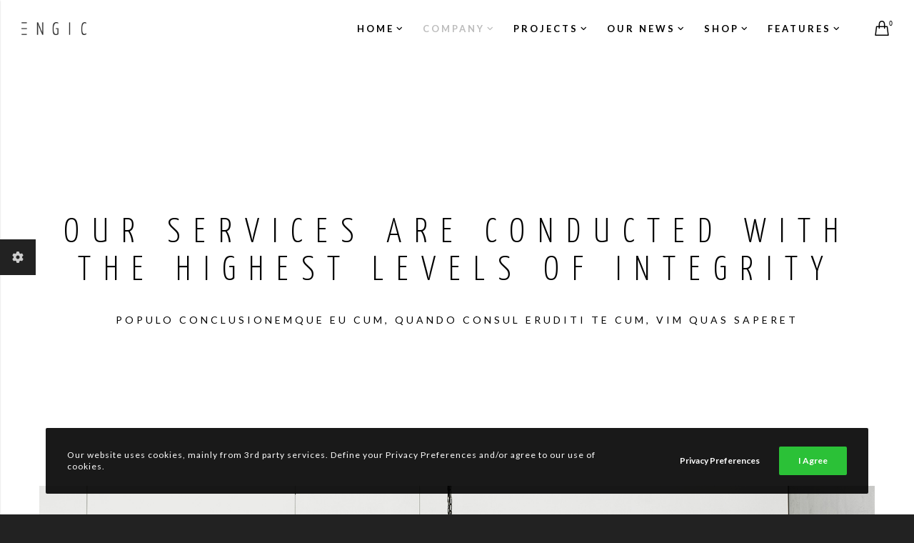

--- FILE ---
content_type: text/html; charset=UTF-8
request_url: https://engic.euthemians.com/services-2/
body_size: 23927
content:
<!doctype html>

<!--[if lt IE 10]>
<html class="ie9 no-js eut-responsive" lang="en-US">
<![endif]-->
<!--[if (gt IE 9)|!(IE)]><!-->
<html class="no-js eut-responsive" lang="en-US">
<!--<![endif]-->
	<head>
		<meta charset="UTF-8">
				<title>Services 2 &#8211; Engic &#8211; A Sleek Theme for Designers and Architects</title>
<meta name='robots' content='max-image-preview:large' />
	<style>img:is([sizes="auto" i], [sizes^="auto," i]) { contain-intrinsic-size: 3000px 1500px }</style>
	<link rel='dns-prefetch' href='//fonts.googleapis.com' />
<link rel='preconnect' href='https://fonts.gstatic.com' crossorigin />
<link rel="alternate" type="application/rss+xml" title="Engic - A Sleek Theme for Designers and Architects &raquo; Feed" href="https://engic.euthemians.com/feed/" />
<link rel="alternate" type="application/rss+xml" title="Engic - A Sleek Theme for Designers and Architects &raquo; Comments Feed" href="https://engic.euthemians.com/comments/feed/" />
<meta name="viewport" content="width=device-width, initial-scale=1, maximum-scale=1, user-scalable=no">
<meta name="application-name" content="Engic - A Sleek Theme for Designers and Architects">
<script type="text/javascript">
/* <![CDATA[ */
window._wpemojiSettings = {"baseUrl":"https:\/\/s.w.org\/images\/core\/emoji\/16.0.1\/72x72\/","ext":".png","svgUrl":"https:\/\/s.w.org\/images\/core\/emoji\/16.0.1\/svg\/","svgExt":".svg","source":{"concatemoji":"https:\/\/engic.euthemians.com\/wp-includes\/js\/wp-emoji-release.min.js?ver=6.8.3"}};
/*! This file is auto-generated */
!function(s,n){var o,i,e;function c(e){try{var t={supportTests:e,timestamp:(new Date).valueOf()};sessionStorage.setItem(o,JSON.stringify(t))}catch(e){}}function p(e,t,n){e.clearRect(0,0,e.canvas.width,e.canvas.height),e.fillText(t,0,0);var t=new Uint32Array(e.getImageData(0,0,e.canvas.width,e.canvas.height).data),a=(e.clearRect(0,0,e.canvas.width,e.canvas.height),e.fillText(n,0,0),new Uint32Array(e.getImageData(0,0,e.canvas.width,e.canvas.height).data));return t.every(function(e,t){return e===a[t]})}function u(e,t){e.clearRect(0,0,e.canvas.width,e.canvas.height),e.fillText(t,0,0);for(var n=e.getImageData(16,16,1,1),a=0;a<n.data.length;a++)if(0!==n.data[a])return!1;return!0}function f(e,t,n,a){switch(t){case"flag":return n(e,"\ud83c\udff3\ufe0f\u200d\u26a7\ufe0f","\ud83c\udff3\ufe0f\u200b\u26a7\ufe0f")?!1:!n(e,"\ud83c\udde8\ud83c\uddf6","\ud83c\udde8\u200b\ud83c\uddf6")&&!n(e,"\ud83c\udff4\udb40\udc67\udb40\udc62\udb40\udc65\udb40\udc6e\udb40\udc67\udb40\udc7f","\ud83c\udff4\u200b\udb40\udc67\u200b\udb40\udc62\u200b\udb40\udc65\u200b\udb40\udc6e\u200b\udb40\udc67\u200b\udb40\udc7f");case"emoji":return!a(e,"\ud83e\udedf")}return!1}function g(e,t,n,a){var r="undefined"!=typeof WorkerGlobalScope&&self instanceof WorkerGlobalScope?new OffscreenCanvas(300,150):s.createElement("canvas"),o=r.getContext("2d",{willReadFrequently:!0}),i=(o.textBaseline="top",o.font="600 32px Arial",{});return e.forEach(function(e){i[e]=t(o,e,n,a)}),i}function t(e){var t=s.createElement("script");t.src=e,t.defer=!0,s.head.appendChild(t)}"undefined"!=typeof Promise&&(o="wpEmojiSettingsSupports",i=["flag","emoji"],n.supports={everything:!0,everythingExceptFlag:!0},e=new Promise(function(e){s.addEventListener("DOMContentLoaded",e,{once:!0})}),new Promise(function(t){var n=function(){try{var e=JSON.parse(sessionStorage.getItem(o));if("object"==typeof e&&"number"==typeof e.timestamp&&(new Date).valueOf()<e.timestamp+604800&&"object"==typeof e.supportTests)return e.supportTests}catch(e){}return null}();if(!n){if("undefined"!=typeof Worker&&"undefined"!=typeof OffscreenCanvas&&"undefined"!=typeof URL&&URL.createObjectURL&&"undefined"!=typeof Blob)try{var e="postMessage("+g.toString()+"("+[JSON.stringify(i),f.toString(),p.toString(),u.toString()].join(",")+"));",a=new Blob([e],{type:"text/javascript"}),r=new Worker(URL.createObjectURL(a),{name:"wpTestEmojiSupports"});return void(r.onmessage=function(e){c(n=e.data),r.terminate(),t(n)})}catch(e){}c(n=g(i,f,p,u))}t(n)}).then(function(e){for(var t in e)n.supports[t]=e[t],n.supports.everything=n.supports.everything&&n.supports[t],"flag"!==t&&(n.supports.everythingExceptFlag=n.supports.everythingExceptFlag&&n.supports[t]);n.supports.everythingExceptFlag=n.supports.everythingExceptFlag&&!n.supports.flag,n.DOMReady=!1,n.readyCallback=function(){n.DOMReady=!0}}).then(function(){return e}).then(function(){var e;n.supports.everything||(n.readyCallback(),(e=n.source||{}).concatemoji?t(e.concatemoji):e.wpemoji&&e.twemoji&&(t(e.twemoji),t(e.wpemoji)))}))}((window,document),window._wpemojiSettings);
/* ]]> */
</script>

<style id='wp-emoji-styles-inline-css' type='text/css'>

	img.wp-smiley, img.emoji {
		display: inline !important;
		border: none !important;
		box-shadow: none !important;
		height: 1em !important;
		width: 1em !important;
		margin: 0 0.07em !important;
		vertical-align: -0.1em !important;
		background: none !important;
		padding: 0 !important;
	}
</style>
<link rel='stylesheet' id='wp-block-library-css' href='https://engic.euthemians.com/wp-includes/css/dist/block-library/style.min.css?ver=6.8.3' type='text/css' media='all' />
<style id='classic-theme-styles-inline-css' type='text/css'>
/*! This file is auto-generated */
.wp-block-button__link{color:#fff;background-color:#32373c;border-radius:9999px;box-shadow:none;text-decoration:none;padding:calc(.667em + 2px) calc(1.333em + 2px);font-size:1.125em}.wp-block-file__button{background:#32373c;color:#fff;text-decoration:none}
</style>
<style id='global-styles-inline-css' type='text/css'>
:root{--wp--preset--aspect-ratio--square: 1;--wp--preset--aspect-ratio--4-3: 4/3;--wp--preset--aspect-ratio--3-4: 3/4;--wp--preset--aspect-ratio--3-2: 3/2;--wp--preset--aspect-ratio--2-3: 2/3;--wp--preset--aspect-ratio--16-9: 16/9;--wp--preset--aspect-ratio--9-16: 9/16;--wp--preset--color--black: #000000;--wp--preset--color--cyan-bluish-gray: #abb8c3;--wp--preset--color--white: #ffffff;--wp--preset--color--pale-pink: #f78da7;--wp--preset--color--vivid-red: #cf2e2e;--wp--preset--color--luminous-vivid-orange: #ff6900;--wp--preset--color--luminous-vivid-amber: #fcb900;--wp--preset--color--light-green-cyan: #7bdcb5;--wp--preset--color--vivid-green-cyan: #00d084;--wp--preset--color--pale-cyan-blue: #8ed1fc;--wp--preset--color--vivid-cyan-blue: #0693e3;--wp--preset--color--vivid-purple: #9b51e0;--wp--preset--gradient--vivid-cyan-blue-to-vivid-purple: linear-gradient(135deg,rgba(6,147,227,1) 0%,rgb(155,81,224) 100%);--wp--preset--gradient--light-green-cyan-to-vivid-green-cyan: linear-gradient(135deg,rgb(122,220,180) 0%,rgb(0,208,130) 100%);--wp--preset--gradient--luminous-vivid-amber-to-luminous-vivid-orange: linear-gradient(135deg,rgba(252,185,0,1) 0%,rgba(255,105,0,1) 100%);--wp--preset--gradient--luminous-vivid-orange-to-vivid-red: linear-gradient(135deg,rgba(255,105,0,1) 0%,rgb(207,46,46) 100%);--wp--preset--gradient--very-light-gray-to-cyan-bluish-gray: linear-gradient(135deg,rgb(238,238,238) 0%,rgb(169,184,195) 100%);--wp--preset--gradient--cool-to-warm-spectrum: linear-gradient(135deg,rgb(74,234,220) 0%,rgb(151,120,209) 20%,rgb(207,42,186) 40%,rgb(238,44,130) 60%,rgb(251,105,98) 80%,rgb(254,248,76) 100%);--wp--preset--gradient--blush-light-purple: linear-gradient(135deg,rgb(255,206,236) 0%,rgb(152,150,240) 100%);--wp--preset--gradient--blush-bordeaux: linear-gradient(135deg,rgb(254,205,165) 0%,rgb(254,45,45) 50%,rgb(107,0,62) 100%);--wp--preset--gradient--luminous-dusk: linear-gradient(135deg,rgb(255,203,112) 0%,rgb(199,81,192) 50%,rgb(65,88,208) 100%);--wp--preset--gradient--pale-ocean: linear-gradient(135deg,rgb(255,245,203) 0%,rgb(182,227,212) 50%,rgb(51,167,181) 100%);--wp--preset--gradient--electric-grass: linear-gradient(135deg,rgb(202,248,128) 0%,rgb(113,206,126) 100%);--wp--preset--gradient--midnight: linear-gradient(135deg,rgb(2,3,129) 0%,rgb(40,116,252) 100%);--wp--preset--font-size--small: 13px;--wp--preset--font-size--medium: 20px;--wp--preset--font-size--large: 36px;--wp--preset--font-size--x-large: 42px;--wp--preset--spacing--20: 0.44rem;--wp--preset--spacing--30: 0.67rem;--wp--preset--spacing--40: 1rem;--wp--preset--spacing--50: 1.5rem;--wp--preset--spacing--60: 2.25rem;--wp--preset--spacing--70: 3.38rem;--wp--preset--spacing--80: 5.06rem;--wp--preset--shadow--natural: 6px 6px 9px rgba(0, 0, 0, 0.2);--wp--preset--shadow--deep: 12px 12px 50px rgba(0, 0, 0, 0.4);--wp--preset--shadow--sharp: 6px 6px 0px rgba(0, 0, 0, 0.2);--wp--preset--shadow--outlined: 6px 6px 0px -3px rgba(255, 255, 255, 1), 6px 6px rgba(0, 0, 0, 1);--wp--preset--shadow--crisp: 6px 6px 0px rgba(0, 0, 0, 1);}:where(.is-layout-flex){gap: 0.5em;}:where(.is-layout-grid){gap: 0.5em;}body .is-layout-flex{display: flex;}.is-layout-flex{flex-wrap: wrap;align-items: center;}.is-layout-flex > :is(*, div){margin: 0;}body .is-layout-grid{display: grid;}.is-layout-grid > :is(*, div){margin: 0;}:where(.wp-block-columns.is-layout-flex){gap: 2em;}:where(.wp-block-columns.is-layout-grid){gap: 2em;}:where(.wp-block-post-template.is-layout-flex){gap: 1.25em;}:where(.wp-block-post-template.is-layout-grid){gap: 1.25em;}.has-black-color{color: var(--wp--preset--color--black) !important;}.has-cyan-bluish-gray-color{color: var(--wp--preset--color--cyan-bluish-gray) !important;}.has-white-color{color: var(--wp--preset--color--white) !important;}.has-pale-pink-color{color: var(--wp--preset--color--pale-pink) !important;}.has-vivid-red-color{color: var(--wp--preset--color--vivid-red) !important;}.has-luminous-vivid-orange-color{color: var(--wp--preset--color--luminous-vivid-orange) !important;}.has-luminous-vivid-amber-color{color: var(--wp--preset--color--luminous-vivid-amber) !important;}.has-light-green-cyan-color{color: var(--wp--preset--color--light-green-cyan) !important;}.has-vivid-green-cyan-color{color: var(--wp--preset--color--vivid-green-cyan) !important;}.has-pale-cyan-blue-color{color: var(--wp--preset--color--pale-cyan-blue) !important;}.has-vivid-cyan-blue-color{color: var(--wp--preset--color--vivid-cyan-blue) !important;}.has-vivid-purple-color{color: var(--wp--preset--color--vivid-purple) !important;}.has-black-background-color{background-color: var(--wp--preset--color--black) !important;}.has-cyan-bluish-gray-background-color{background-color: var(--wp--preset--color--cyan-bluish-gray) !important;}.has-white-background-color{background-color: var(--wp--preset--color--white) !important;}.has-pale-pink-background-color{background-color: var(--wp--preset--color--pale-pink) !important;}.has-vivid-red-background-color{background-color: var(--wp--preset--color--vivid-red) !important;}.has-luminous-vivid-orange-background-color{background-color: var(--wp--preset--color--luminous-vivid-orange) !important;}.has-luminous-vivid-amber-background-color{background-color: var(--wp--preset--color--luminous-vivid-amber) !important;}.has-light-green-cyan-background-color{background-color: var(--wp--preset--color--light-green-cyan) !important;}.has-vivid-green-cyan-background-color{background-color: var(--wp--preset--color--vivid-green-cyan) !important;}.has-pale-cyan-blue-background-color{background-color: var(--wp--preset--color--pale-cyan-blue) !important;}.has-vivid-cyan-blue-background-color{background-color: var(--wp--preset--color--vivid-cyan-blue) !important;}.has-vivid-purple-background-color{background-color: var(--wp--preset--color--vivid-purple) !important;}.has-black-border-color{border-color: var(--wp--preset--color--black) !important;}.has-cyan-bluish-gray-border-color{border-color: var(--wp--preset--color--cyan-bluish-gray) !important;}.has-white-border-color{border-color: var(--wp--preset--color--white) !important;}.has-pale-pink-border-color{border-color: var(--wp--preset--color--pale-pink) !important;}.has-vivid-red-border-color{border-color: var(--wp--preset--color--vivid-red) !important;}.has-luminous-vivid-orange-border-color{border-color: var(--wp--preset--color--luminous-vivid-orange) !important;}.has-luminous-vivid-amber-border-color{border-color: var(--wp--preset--color--luminous-vivid-amber) !important;}.has-light-green-cyan-border-color{border-color: var(--wp--preset--color--light-green-cyan) !important;}.has-vivid-green-cyan-border-color{border-color: var(--wp--preset--color--vivid-green-cyan) !important;}.has-pale-cyan-blue-border-color{border-color: var(--wp--preset--color--pale-cyan-blue) !important;}.has-vivid-cyan-blue-border-color{border-color: var(--wp--preset--color--vivid-cyan-blue) !important;}.has-vivid-purple-border-color{border-color: var(--wp--preset--color--vivid-purple) !important;}.has-vivid-cyan-blue-to-vivid-purple-gradient-background{background: var(--wp--preset--gradient--vivid-cyan-blue-to-vivid-purple) !important;}.has-light-green-cyan-to-vivid-green-cyan-gradient-background{background: var(--wp--preset--gradient--light-green-cyan-to-vivid-green-cyan) !important;}.has-luminous-vivid-amber-to-luminous-vivid-orange-gradient-background{background: var(--wp--preset--gradient--luminous-vivid-amber-to-luminous-vivid-orange) !important;}.has-luminous-vivid-orange-to-vivid-red-gradient-background{background: var(--wp--preset--gradient--luminous-vivid-orange-to-vivid-red) !important;}.has-very-light-gray-to-cyan-bluish-gray-gradient-background{background: var(--wp--preset--gradient--very-light-gray-to-cyan-bluish-gray) !important;}.has-cool-to-warm-spectrum-gradient-background{background: var(--wp--preset--gradient--cool-to-warm-spectrum) !important;}.has-blush-light-purple-gradient-background{background: var(--wp--preset--gradient--blush-light-purple) !important;}.has-blush-bordeaux-gradient-background{background: var(--wp--preset--gradient--blush-bordeaux) !important;}.has-luminous-dusk-gradient-background{background: var(--wp--preset--gradient--luminous-dusk) !important;}.has-pale-ocean-gradient-background{background: var(--wp--preset--gradient--pale-ocean) !important;}.has-electric-grass-gradient-background{background: var(--wp--preset--gradient--electric-grass) !important;}.has-midnight-gradient-background{background: var(--wp--preset--gradient--midnight) !important;}.has-small-font-size{font-size: var(--wp--preset--font-size--small) !important;}.has-medium-font-size{font-size: var(--wp--preset--font-size--medium) !important;}.has-large-font-size{font-size: var(--wp--preset--font-size--large) !important;}.has-x-large-font-size{font-size: var(--wp--preset--font-size--x-large) !important;}
:where(.wp-block-post-template.is-layout-flex){gap: 1.25em;}:where(.wp-block-post-template.is-layout-grid){gap: 1.25em;}
:where(.wp-block-columns.is-layout-flex){gap: 2em;}:where(.wp-block-columns.is-layout-grid){gap: 2em;}
:root :where(.wp-block-pullquote){font-size: 1.5em;line-height: 1.6;}
</style>
<link rel='stylesheet' id='contact-form-7-css' href='https://engic.euthemians.com/wp-content/plugins/contact-form-7/includes/css/styles.css?ver=6.1.3' type='text/css' media='all' />
<link rel='stylesheet' id='woocommerce-layout-css' href='https://engic.euthemians.com/wp-content/plugins/woocommerce/assets/css/woocommerce-layout.css?ver=10.3.7' type='text/css' media='all' />
<link rel='stylesheet' id='woocommerce-smallscreen-css' href='https://engic.euthemians.com/wp-content/plugins/woocommerce/assets/css/woocommerce-smallscreen.css?ver=10.3.7' type='text/css' media='only screen and (max-width: 768px)' />
<link rel='stylesheet' id='woocommerce-general-css' href='https://engic.euthemians.com/wp-content/plugins/woocommerce/assets/css/woocommerce.css?ver=10.3.7' type='text/css' media='all' />
<style id='woocommerce-inline-inline-css' type='text/css'>
.woocommerce form .form-row .required { visibility: visible; }
</style>
<link rel='stylesheet' id='brands-styles-css' href='https://engic.euthemians.com/wp-content/plugins/woocommerce/assets/css/brands.css?ver=10.3.7' type='text/css' media='all' />
<link rel='stylesheet' id='font-awesome-css' href='https://engic.euthemians.com/wp-content/themes/engic/css/font-awesome.min.css?ver=6.4.2' type='text/css' media='all' />
<link rel='stylesheet' id='font-awesome-v4-shims-css' href='https://engic.euthemians.com/wp-content/themes/engic/css/font-awesome-v4-shims.min.css?ver=6.4.2' type='text/css' media='all' />
<link rel='stylesheet' id='engic-eutf-basic-css' href='https://engic.euthemians.com/wp-content/themes/engic/css/basic.css?ver=2.4.5' type='text/css' media='all' />
<link rel='stylesheet' id='engic-eutf-grid-css' href='https://engic.euthemians.com/wp-content/themes/engic/css/grid.css?ver=2.4.5' type='text/css' media='all' />
<link rel='stylesheet' id='engic-eutf-theme-style-css' href='https://engic.euthemians.com/wp-content/themes/engic/css/theme-style.css?ver=2.4.5' type='text/css' media='all' />
<link rel='stylesheet' id='engic-eutf-elements-css' href='https://engic.euthemians.com/wp-content/themes/engic/css/elements.css?ver=2.4.5' type='text/css' media='all' />
<link rel='stylesheet' id='engic-eutf-woocommerce-custom-css' href='https://engic.euthemians.com/wp-content/themes/engic/css/woocommerce-custom.css?ver=2.4.5' type='text/css' media='all' />
<link rel='stylesheet' id='engic-eutf-style-css' href='https://engic.euthemians.com/wp-content/themes/engic-child/style.css?ver=2.4.5' type='text/css' media='all' />
<link rel='stylesheet' id='engic-eutf-responsive-css' href='https://engic.euthemians.com/wp-content/themes/engic/css/responsive.css?ver=2.4.5' type='text/css' media='all' />
<link rel='stylesheet' id='js_composer_front-css' href='https://engic.euthemians.com/wp-content/plugins/js_composer/assets/css/js_composer.min.css?ver=8.7.1' type='text/css' media='all' />
<link rel='stylesheet' id='redux-google-fonts-engic_eutf_options-css' href='https://fonts.googleapis.com/css?family=Lato%3A400%2C700%2C300%7CYanone+Kaffeesatz%3A700%2C400%2C300&#038;display=swap&#038;ver=1569901876' type='text/css' media='all' />
<script type="text/javascript" src="https://engic.euthemians.com/wp-includes/js/jquery/jquery.min.js?ver=3.7.1" id="jquery-core-js"></script>
<script type="text/javascript" src="https://engic.euthemians.com/wp-includes/js/jquery/jquery-migrate.min.js?ver=3.4.1" id="jquery-migrate-js"></script>
<script type="text/javascript" src="//engic.euthemians.com/wp-content/plugins/revslider/sr6/assets/js/rbtools.min.js?ver=6.7.38" async id="tp-tools-js"></script>
<script type="text/javascript" src="//engic.euthemians.com/wp-content/plugins/revslider/sr6/assets/js/rs6.min.js?ver=6.7.38" async id="revmin-js"></script>
<script type="text/javascript" src="https://engic.euthemians.com/wp-content/plugins/woocommerce/assets/js/jquery-blockui/jquery.blockUI.min.js?ver=2.7.0-wc.10.3.7" id="wc-jquery-blockui-js" data-wp-strategy="defer"></script>
<script type="text/javascript" id="wc-add-to-cart-js-extra">
/* <![CDATA[ */
var wc_add_to_cart_params = {"ajax_url":"\/wp-admin\/admin-ajax.php","wc_ajax_url":"\/?wc-ajax=%%endpoint%%","i18n_view_cart":"View cart","cart_url":"https:\/\/engic.euthemians.com\/cart\/","is_cart":"","cart_redirect_after_add":"no"};
/* ]]> */
</script>
<script type="text/javascript" src="https://engic.euthemians.com/wp-content/plugins/woocommerce/assets/js/frontend/add-to-cart.min.js?ver=10.3.7" id="wc-add-to-cart-js" data-wp-strategy="defer"></script>
<script type="text/javascript" src="https://engic.euthemians.com/wp-content/plugins/woocommerce/assets/js/js-cookie/js.cookie.min.js?ver=2.1.4-wc.10.3.7" id="wc-js-cookie-js" defer="defer" data-wp-strategy="defer"></script>
<script type="text/javascript" id="woocommerce-js-extra">
/* <![CDATA[ */
var woocommerce_params = {"ajax_url":"\/wp-admin\/admin-ajax.php","wc_ajax_url":"\/?wc-ajax=%%endpoint%%","i18n_password_show":"Show password","i18n_password_hide":"Hide password"};
/* ]]> */
</script>
<script type="text/javascript" src="https://engic.euthemians.com/wp-content/plugins/woocommerce/assets/js/frontend/woocommerce.min.js?ver=10.3.7" id="woocommerce-js" defer="defer" data-wp-strategy="defer"></script>
<script type="text/javascript" src="https://engic.euthemians.com/wp-content/plugins/js_composer/assets/js/vendors/woocommerce-add-to-cart.js?ver=8.7.1" id="vc_woocommerce-add-to-cart-js-js"></script>
<script type="text/javascript" src="https://engic.euthemians.com/wp-content/themes/engic/js/modernizr.custom.js?ver=2.8.3" id="modernizr-js"></script>
<script></script><link rel="https://api.w.org/" href="https://engic.euthemians.com/wp-json/" /><link rel="alternate" title="JSON" type="application/json" href="https://engic.euthemians.com/wp-json/wp/v2/pages/335" /><link rel="EditURI" type="application/rsd+xml" title="RSD" href="https://engic.euthemians.com/xmlrpc.php?rsd" />
<meta name="generator" content="WordPress 6.8.3" />
<meta name="generator" content="WooCommerce 10.3.7" />
<link rel="canonical" href="https://engic.euthemians.com/services-2/" />
<link rel='shortlink' href='https://engic.euthemians.com/?p=335' />
<link rel="alternate" title="oEmbed (JSON)" type="application/json+oembed" href="https://engic.euthemians.com/wp-json/oembed/1.0/embed?url=https%3A%2F%2Fengic.euthemians.com%2Fservices-2%2F" />
<link rel="alternate" title="oEmbed (XML)" type="text/xml+oembed" href="https://engic.euthemians.com/wp-json/oembed/1.0/embed?url=https%3A%2F%2Fengic.euthemians.com%2Fservices-2%2F&#038;format=xml" />
<script>
(function(i,s,o,g,r,a,m){i['GoogleAnalyticsObject']=r;i[r]=i[r]||function(){
(i[r].q=i[r].q||[]).push(arguments)},i[r].l=1*new Date();a=s.createElement(o),
m=s.getElementsByTagName(o)[0];a.async=1;a.src=g;m.parentNode.insertBefore(a,m)
})(window,document,'script','//www.google-analytics.com/analytics.js','ga');

ga('create', 'UA-64915056-4', 'auto');
ga('send', 'pageview');

</script>
<meta name="generator" content="Redux 4.4.17" /><!-- Dynamic css -->
<style type="text/css">
 body { font-size: 14px; font-family: Lato; font-weight: 400; letter-spacing: 1px; } body p, #eut-theme-wrapper #eut-search-modal input[type='text'] { font-size: 14px; font-family: Lato; font-weight: 400; line-height: 26px; letter-spacing: 1px; } input[type='text'], input[type='input'], input[type='password'], input[type='email'], input[type='number'], input[type='date'], input[type='url'], input[type='tel'], input[type='search'], textarea, select { font-family: Lato; } #eut-header .eut-logo.eut-logo-text a { font-family: "Yanone Kaffeesatz"; font-weight: 700; font-style: normal; font-size: 36px; text-transform: uppercase; } #eut-header #eut-main-menu ul li ul li a, #eut-hidden-menu ul.eut-menu li a { font-family: Lato; font-weight: 400; font-style: normal; font-size: 13px; text-transform: none; letter-spacing: 1px; } #eut-header #eut-main-menu > ul > li > a, #eut-hidden-menu ul.eut-menu > li > a, #eut-hidden-menu ul.eut-menu .eut-goback a, #eut-header .eut-responsive-menu-text, #eut-header #eut-main-menu > ul > li.megamenu > ul > li > a, #eut-header #eut-main-menu > ul > li.megamenu li.menu-item-has-children > a { font-family: Lato; font-weight: 700; font-style: normal; font-size: 13px; text-transform: uppercase; letter-spacing: 3px; } h1, .eut-h1 { font-family: "Yanone Kaffeesatz"; font-weight: 400; font-style: normal; font-size: 43px; text-transform: uppercase; line-height: 49px; letter-spacing: 8px; } h2, .eut-h2 { font-family: "Yanone Kaffeesatz"; font-weight: 400; font-style: normal; font-size: 34px; text-transform: uppercase; line-height: 40px; letter-spacing: 7px; } h3, .eut-h3 { font-family: "Yanone Kaffeesatz"; font-weight: 400; font-style: normal; font-size: 22px; text-transform: uppercase; line-height: 30px; letter-spacing: 6px; } h4, .eut-h4 { font-family: "Yanone Kaffeesatz"; font-weight: 400; font-style: normal; font-size: 18px; text-transform: uppercase; line-height: 26px; letter-spacing: 5px; } h5, .eut-h5, #reply-title, .vc_tta.vc_general .vc_tta-panel-title, .single_variation { font-family: "Yanone Kaffeesatz"; font-weight: 700; font-style: normal; font-size: 16px; text-transform: uppercase; line-height: 24px; letter-spacing: 4px; } h6, .eut-h6, .mfp-title { font-family: "Yanone Kaffeesatz"; font-weight: 700; font-style: normal; font-size: 14px; text-transform: uppercase; line-height: 16px; letter-spacing: 3px; } #eut-page-title .eut-title { font-family: "Yanone Kaffeesatz"; font-weight: 400; font-style: normal; font-size: 34px; text-transform: none; line-height: 40px; letter-spacing: 4px; } #eut-page-title .eut-description { font-family: Lato; font-weight: 400; font-style: normal; font-size: 14px; text-transform: uppercase; line-height: 24px; letter-spacing: 4px; } #eut-portfolio-title .eut-title { font-family: "Yanone Kaffeesatz"; font-weight: 400; font-style: normal; font-size: 34px; text-transform: none; line-height: 40px; letter-spacing: 4px; } #eut-portfolio-title .eut-description { font-family: Lato; font-weight: 400; font-style: normal; font-size: 14px; text-transform: uppercase; line-height: 24px; letter-spacing: 4px; } #eut-post-title .eut-title, .eut-single-post-title { font-family: "Yanone Kaffeesatz"; font-weight: 400; font-style: normal; font-size: 34px; text-transform: none; line-height: 40px; letter-spacing: 4px; } #eut-header[data-fullscreen='no'] #eut-feature-section .eut-title { font-family: "Yanone Kaffeesatz"; font-weight: 300; font-style: normal; font-size: 48px; text-transform: uppercase; line-height: 53px; letter-spacing: 18px; } #eut-header[data-fullscreen='no'] #eut-feature-section .eut-description { font-family: Lato; font-weight: 400; font-style: normal; font-size: 14px; text-transform: uppercase; line-height: 24px; letter-spacing: 4px; } #eut-header[data-fullscreen='yes'] #eut-feature-section .eut-title { font-family: "Yanone Kaffeesatz"; font-weight: 300; font-style: normal; font-size: 56px; text-transform: uppercase; line-height: 60px; letter-spacing: 20px; } #eut-header[data-fullscreen='yes'] #eut-feature-section .eut-description { font-family: Lato; font-weight: 700; font-style: normal; font-size: 16px; text-transform: uppercase; line-height: 24px; letter-spacing: 6px; } .eut-leader-text p, p.eut-leader-text, blockquote, blockquote p { font-family: Lato; font-weight: 300; font-style: normal; font-size: 20px; text-transform: none; line-height: 30px; letter-spacing: 1px; } .eut-subtitle p, .eut-subtitle { font-family: Lato; font-weight: 300; font-style: normal; font-size: 14px; text-transform: uppercase; line-height: 24px; letter-spacing: 1px; } .eut-small-text, small, #eut-anchor-menu a, #eut-post-title #eut-social-share ul li .eut-like-counter, .eut-pagination ul li, #eut-header-options ul.eut-options a span, .eut-pagination .eut-icon-nav-right, .eut-pagination .eut-icon-nav-left, #eut-footer-bar .eut-social li, #eut-footer-bar .eut-copyright, #eut-footer-bar #eut-second-menu, #eut-share-modal .eut-social li a, #eut-language-modal .eut-language li a, .logged-in-as, .widget.widget_recent_entries li span.post-date, cite, label, .eut-slider-item .eut-slider-content span.eut-title, .eut-gallery figure figcaption .eut-caption, .widget.widget_calendar caption, .widget .rss-date, .widget.widget_tag_cloud a, .eut-widget.eut-latest-news .eut-latest-news-date, .eut-widget.eut-comments .eut-comment-date, .wpcf7-form p, .wpcf7-form .eut-one-third, .wpcf7-form .eut-one-half, .mfp-counter, .eut-comment-nav ul li a, .eut-portfolio .eut-like-counter span, .eut-map-infotext p, a.eut-infotext-link, .eut-portfolio .eut-portfolio-btns, #eut-main-menu span.eut-no-assigned-menu { font-family: Lato; font-weight: 400; font-style: normal; font-size: 11px !important; text-transform: uppercase; letter-spacing: 2px; } .eut-link-text, .eut-blog.eut-isotope[data-type='pint-blog'] .eut-isotope-item .eut-media-content .eut-read-more span, .eut-search button[type='submit'], .eut-btn, input[type='submit'], input[type='reset'], input[type='button'], button, .woocommerce #respond input#submit, .woocommerce button.button.alt { font-family: Lato; font-weight: 700; font-style: normal; font-size: 12px !important; text-transform: uppercase; letter-spacing: 2px; } .eut-btn.eut-btn-extrasmall { font-size: 8px !important; } .eut-btn.eut-btn-small { font-size: 10px !important; } .eut-btn.eut-btn-large { font-size: 14px !important; } .eut-btn.eut-btn-extralarge { font-size: 16px !important; } 
</style><!-- Dynamic css -->
<style type="text/css">
 .eut-body-overlay, .mfp-bg { background-color: rgba(0,0,0,0.85); } #eut-top-bar { line-height: 40px; } #eut-header.eut-default #eut-top-bar { background-color: #ffffff; color: #777777; } #eut-header.eut-default #eut-top-bar a { color: #777777; } #eut-header.eut-default #eut-top-bar a:hover { color: #bba887; } #eut-header.eut-default #eut-top-bar .eut-language ul li a { background-color: #ffffff; color: #666666; } #eut-header.eut-default #eut-top-bar .eut-language ul li a:hover { background-color: #f7f7f7; color: #000000; } .eut-frame-responsive-menu-button .eut-button-icon { border-color: rgba(205,205,205,0.2); } .eut-frame-responsive-menu-button .eut-line-icon, .eut-frame-responsive-menu-button .eut-line-icon:after, .eut-frame-responsive-menu-button .eut-line-icon:before { background-color: #cdcdcd; } #eut-header.eut-light #eut-top-bar, #eut-header.eut-dark #eut-top-bar { background-color: rgba(0,0,0,0.60); color: #cdcdcd; } #eut-header.eut-light #eut-top-bar a, #eut-header.eut-dark #eut-top-bar a { color: #cdcdcd; } #eut-header.eut-light #eut-top-bar a:hover, #eut-header.eut-dark #eut-top-bar a:hover { color: #ffffff; } #eut-header.eut-light #eut-top-bar .eut-language ul li a, #eut-header.eut-dark #eut-top-bar .eut-language ul li a { background-color: #ffffff; color: #666666; } #eut-header.eut-light #eut-top-bar .eut-language ul li a:hover, #eut-header.eut-dark #eut-top-bar .eut-language ul li a:hover { background-color: #f7f7f7; color: #000000; } #eut-header #eut-inner-header { height: 80px; line-height: 80px; } #eut-header #eut-header-wrapper, #eut-header[data-menu-align='center'] #eut-main-menu { height: 80px; } #eut-header .eut-menu-elements-wrapper, #eut-header .eut-responsive-menu-button { height: 80px; line-height: 80px; } #eut-header .eut-logo { height: 80px; } #eut-header .eut-logo .eut-logo-wrapper a { height: 18px; } #eut-header[data-overlap='yes'][data-header-position='above-feature'] .eut-feature-content { padding-top: 80px; } #eut-header[data-overlap='yes'][data-header-position='above-feature'] .eut-feature-content.eut-align-left-top, #eut-header[data-overlap='yes'][data-header-position='above-feature'] .eut-feature-content.eut-align-center-top, #eut-header[data-overlap='yes'][data-header-position='above-feature'] .eut-feature-content.eut-align-right-top { padding-top: 160px; } #eut-header[data-overlap='yes'][data-header-position='below-feature'] .eut-feature-content.eut-align-left-bottom, #eut-header[data-overlap='yes'][data-header-position='below-feature'] .eut-feature-content.eut-align-center-bottom, #eut-header[data-overlap='yes'][data-header-position='below-feature'] .eut-feature-content.eut-align-right-bottom { padding-bottom: 120px; } #eut-header[data-overlap='yes'][data-topbar='no'][data-header-position='above-feature'] #eut-feature-section { top: -80px; margin-bottom: -80px; } #eut-header[data-overlap='yes'][data-topbar='yes'][data-header-position='above-feature'] #eut-feature-section { top: -121px; margin-bottom: -121px; } #eut-header[data-overlap='yes'][data-header-position='below-feature'] #eut-feature-section { margin-bottom: -80px; } #eut-hidden-menu { color: #000000; background-color: rgba(255,255,255,1); } #eut-hidden-menu li a, #eut-hidden-menu ul.eut-menu-options li a, #eut-hidden-menu .eut-menu-options li a, #eut-hidden-menu ul li .eut-arrow .eut-side-area .eut-close-menu-button { color: #000000; } #eut-hidden-menu li a:hover, #eut-hidden-menu ul.eut-menu-options li a:hover, #eut-hidden-menu ul li.current-menu-item > a, #eut-hidden-menu ul li.current-menu-parent > a, #eut-hidden-menu ul li.current_page_item > a, #eut-hidden-menu ul li.current_page_ancestor > a, #eut-hidden-menu ul li .eut-arrow:hover, .eut-side-area .eut-close-menu-button:hover { color: #bcbcbc; } #eut-hidden-menu ul li a .label { color: #000000; background-color: #f7f7f7; } #eut-header.eut-default #eut-inner-header, #eut-header.eut-default[data-sticky-header='shrink'] { background-color: rgba(255,255,255,1); } #eut-header.eut-default #eut-inner-header, #eut-header.eut-default .eut-menu-elements-wrapper, #eut-header.eut-default #eut-top-bar { border-color: rgba(0,0,0,0); } #eut-header.eut-default #eut-main-menu > ul > li > a, #eut-header.eut-default .eut-menu-options li a, #eut-header.eut-default .eut-logo.eut-logo-text a, #eut-header.eut-default .eut-responsive-menu-text, #eut-header.eut-default .eut-cart-button a, #eut-header.eut-default .eut-cart-button .eut-purchased-items { color: #000000; } #eut-header.eut-default .eut-menu-button-line { background-color: #000000; } #eut-header.eut-default .eut-button-icon .eut-line-icon, #eut-header.eut-default .eut-button-icon .eut-line-icon:after, #eut-header.eut-default .eut-button-icon .eut-line-icon:before { background-color: #000000; } #eut-header.eut-default .eut-button-icon:hover .eut-line-icon, #eut-header.eut-default .eut-button-icon:hover .eut-line-icon:after, #eut-header.eut-default .eut-button-icon:hover .eut-line-icon:before { background-color: #bcbcbc; } #eut-header.eut-default #eut-main-menu > ul > li.current-menu-item > a, #eut-header.eut-default #eut-main-menu > ul > li.current-menu-parent > a, #eut-header.eut-default #eut-main-menu > ul > li.current_page_item > a, #eut-header.eut-default #eut-main-menu > ul > li.current_page_ancestor > a, #eut-header.eut-default #eut-main-menu > ul > li:hover > a, #eut-header.eut-default #eut-main-menu > ul > li.current-menu-ancestor > a, #eut-header.eut-default #eut-main-menu > ul > li.active > a, #eut-header.eut-default .eut-menu-options li a:hover , #eut-hidden-menu ul.eut-menu > li.open > a, #eut-header.eut-default .eut-cart-button a:hover { color: #bcbcbc; } #eut-header #eut-main-menu ul li ul, #eut-header #eut-main-menu > ul > li.megamenu > ul { background-color: #ffffff; } #eut-header #eut-main-menu ul li ul a, #eut-header #eut-main-menu ul li a:hover .label { color: #666666; } #eut-header #eut-main-menu ul li.current-menu-item > a { color: #000000; } #eut-header #eut-main-menu ul li ul a:hover { color: #000000; background-color: #f7f7f7; } #eut-header #eut-main-menu > ul > li.megamenu > ul > li { border-color: #f0f0f0; } #eut-header #eut-main-menu > ul > li.megamenu > ul > li > a, #eut-header #eut-main-menu > ul > li.megamenu li.menu-item-has-children > a { color: #000000; background-color: transparent; } #eut-header.eut-light #eut-inner-header, #eut-header.eut-light .eut-menu-elements-wrapper, #eut-header.eut-light #eut-top-bar { border-color: rgba(255,255,255,0); } #eut-header.eut-light #eut-main-menu > ul > li > a, #eut-header.eut-light .eut-menu-options li a, #eut-header.eut-light .eut-logo.eut-logo-text a, #eut-header.eut-light .eut-responsive-menu-text, #eut-header.eut-light .eut-cart-button a, #eut-header.eut-light .eut-cart-button .eut-purchased-items { color: #cdcdcd; } #eut-header.eut-light .eut-menu-button-line { background-color: #cdcdcd; } #eut-header.eut-light .eut-button-icon .eut-line-icon, #eut-header.eut-light .eut-button-icon .eut-line-icon:after, #eut-header.eut-light .eut-button-icon .eut-line-icon:before { background-color: #cdcdcd; } #eut-header.eut-light .eut-button-icon:hover .eut-line-icon, #eut-header.eut-light .eut-button-icon:hover .eut-line-icon:after, #eut-header.eut-light .eut-button-icon:hover .eut-line-icon:before { background-color: #ffffff; } #eut-header.eut-light #eut-main-menu > ul > li.current-menu-item > a, #eut-header.eut-light #eut-main-menu > ul > li.current-menu-parent > a, #eut-header.eut-light #eut-main-menu > ul > li.current_page_item > a, #eut-header.eut-light #eut-main-menu > ul > li.current_page_ancestor > a, #eut-header.eut-light #eut-main-menu > ul > li.active > a, #eut-header.eut-light #eut-main-menu > ul > li:hover > a, #eut-header.eut-light #eut-main-menu > ul > li.current-menu-ancestor > a, #eut-header.eut-light .eut-menu-options li a:hover, #eut-header.eut-light .eut-cart-button a:hover { color: #ffffff; } #eut-header.eut-dark #eut-inner-header, #eut-header.eut-dark .eut-menu-elements-wrapper, #eut-header.eut-dark #eut-top-bar { border-color: rgba(0,0,0,0); } #eut-header.eut-dark #eut-main-menu > ul > li > a, #eut-header.eut-dark .eut-menu-options li a, #eut-header.eut-dark .eut-logo.eut-logo-text a, #eut-header.eut-dark .eut-responsive-menu-text, #eut-header.eut-dark .eut-cart-button a, #eut-header.eut-dark .eut-cart-button .eut-purchased-items { color: #434343; } #eut-header.eut-dark .eut-menu-button-line { background-color: #434343; } #eut-header.eut-dark .eut-button-icon .eut-line-icon, #eut-header.eut-dark .eut-button-icon .eut-line-icon:after, #eut-header.eut-dark .eut-button-icon .eut-line-icon:before { background-color: #434343; } #eut-header.eut-dark .eut-button-icon:hover .eut-line-icon, #eut-header.eut-dark .eut-button-icon:hover .eut-line-icon:after, #eut-header.eut-dark .eut-button-icon:hover .eut-line-icon:before { background-color: #000000; } #eut-header.eut-dark #eut-main-menu > ul > li.current-menu-item > a, #eut-header.eut-dark #eut-main-menu > ul > li.current-menu-parent > a, #eut-header.eut-dark #eut-main-menu > ul > li.current_page_item > a, #eut-header.eut-dark #eut-main-menu > ul > li.current_page_ancestor > a, #eut-header.eut-dark #eut-main-menu > ul > li.active > a, #eut-header.eut-dark #eut-main-menu > ul > li:hover > a, #eut-header.eut-dark #eut-main-menu > ul > li.current-menu-ancestor > a, #eut-header.eut-dark .eut-menu-options li a:hover, #eut-header.eut-dark .eut-cart-button a:hover { color: #000000; } #eut-header.eut-default.eut-header-sticky #eut-inner-header, #eut-header.eut-light.eut-header-sticky #eut-inner-header, #eut-header.eut-dark.eut-header-sticky #eut-inner-header, #eut-header[data-sticky-header='advanced'] #eut-inner-header:before { background-color: rgba(255,255,255,0.95); } #eut-header.eut-header-sticky #eut-inner-header, #eut-header.eut-header-sticky .eut-menu-elements-wrapper, #eut-header.eut-header-sticky #eut-top-bar { border-color: rgba(0,0,0,0); } #eut-header.eut-header-sticky #eut-main-menu > ul > li > a, #eut-header.eut-header-sticky .eut-menu-options li a, #eut-header.eut-header-sticky .eut-logo.eut-logo-text a, #eut-header.eut-header-sticky .eut-responsive-menu-text, #eut-header.eut-header-sticky .eut-cart-button a, #eut-header.eut-header-sticky .eut-cart-button .eut-purchased-items { color: #000000; } #eut-header.eut-header-sticky #eut-main-menu > ul > li.current-menu-item > a, #eut-header.eut-header-sticky #eut-main-menu > ul > li.current-menu-parent > a, #eut-header.eut-header-sticky #eut-main-menu > ul > li.current_page_item > a, #eut-header.eut-header-sticky #eut-main-menu > ul > li.current_page_ancestor > a, #eut-header.eut-header-sticky #eut-main-menu > ul > li.active > a, #eut-header.eut-header-sticky #eut-main-menu > ul > li:hover > a, #eut-header.eut-header-sticky #eut-main-menu > ul > li.current-menu-ancestor > a, #eut-header.eut-header-sticky .eut-menu-options li a:hover, #eut-header.eut-header-sticky .eut-cart-button a:hover { color: #bcbcbc; } #eut-header.eut-header-sticky .eut-button-icon .eut-line-icon, #eut-header.eut-header-sticky .eut-button-icon .eut-line-icon:after, #eut-header.eut-header-sticky .eut-button-icon .eut-line-icon:before { background-color: #000000; } #eut-header.eut-header-sticky .eut-button-icon:hover .eut-line-icon, #eut-header.eut-header-sticky .eut-button-icon:hover .eut-line-icon:after, #eut-header.eut-header-sticky .eut-button-icon:hover .eut-line-icon:before { background-color: #bcbcbc; } #eut-page-title { background-color: #ececec; } #eut-portfolio-title { background-color: #ececec; } #eut-page-title.eut-blog-title { background-color: #ececec; } #eut-post-title { background-color: ; } #eut-anchor-menu { height: 70px; line-height: 70px; } #eut-anchor-menu-wrapper { height: 70px; } #eut-anchor-menu, #eut-anchor-menu.eut-responsive-bar ul li, #eut-anchor-menu ul li ul { background-color: #151515; } #eut-anchor-menu ul li a { color: #bbbdbf; background-color: #151515; } #eut-anchor-menu .eut-menu-button .eut-menu-button-line { background-color: #bbbdbf; } #eut-anchor-menu ul li.current-menu-item a, #eut-anchor-menu ul li a:hover, #eut-anchor-menu ul li.primary-button a, #eut-anchor-menu ul li.current > a, #eut-anchor-menu.eut-current-link ul li.active > a { color: #ffffff; background-color: #1a1f25; } #eut-anchor-menu ul li, #eut-anchor-menu ul li ul li, #eut-anchor-menu.eut-responsive-bar ul li, #eut-anchor-menu.eut-responsive-bar ul li ul, #eut-anchor-menu.eut-incontainer > ul > li:first-child { border-color: #393e44; } #eut-main-content, .eut-single-wrapper, #eut-main-content.eut-error-404, #eut-feature-section { background-color: #ffffff; } a { color: #999999; } a:hover { color: #bba887; } #eut-footer-area { background-color: #1c1c1c; } /* Widget Title Color */ #eut-footer-area h1, #eut-footer-area h2, #eut-footer-area h3, #eut-footer-area h4, #eut-footer-area h5, #eut-footer-area h6, #eut-footer-area .eut-widget-title, #eut-footer-area .widget.widget_recent_entries li span.post-date, #eut-footer-area .widget.widget_rss .eut-widget-title a, #eut-footer-area .input-text, #eut-footer-area input[type='text'], #eut-footer-area input[type='input'], #eut-footer-area input[type='password'], #eut-footer-area input[type='email'], #eut-footer-area input[type='number'], #eut-footer-area input[type='date'], #eut-footer-area input[type='url'], #eut-footer-area input[type='tel'], #eut-footer-area input[type='search'], #eut-footer-area textarea { color: #ffffff; } /* Footer Text Color */ #eut-footer-area, #eut-footer-area .widget.widget_tag_cloud a{ color: #616161; } #eut-footer-area .widget li a, #eut-footer-area a { color: #ffffff; } /* Footer Text Hover Color */ #eut-footer-area .widget li a:hover, #eut-footer-area a:hover { color: #bba887; } #eut-footer-area input, #eut-footer-area input[type='text'], #eut-footer-area input[type='input'], #eut-footer-area input[type='password'], #eut-footer-area input[type='email'], #eut-footer-area input[type='number'], #eut-footer-area input[type='date'], #eut-footer-area input[type='url'], #eut-footer-area input[type='tel'], #eut-footer-area input[type='search'], #eut-footer-area .eut-search button[type='submit'], #eut-footer-area textarea, #eut-footer-area select, #eut-footer-area .widget.widget_calendar table th, #eut-footer-area .eut-widget.eut-social li a, #eut-footer-area .widget li, #eut-footer-area .widget li ul { border-color: #383838; } #eut-footer-bar { background-color: rgba(21,21,21,1); color: #5c5c5c; } #eut-footer-bar #eut-second-menu li a, #eut-footer-bar .eut-social li a, #eut-footer-bar .eut-social li:after, #eut-footer-bar a { color: #5c5c5c; } #eut-footer-bar #eut-second-menu li a:hover, #eut-footer-bar .eut-social li a:hover, #eut-footer-bar a:hover { color: #bba887; } .eut-dark-overlay:before { background-color: #222222; } .eut-light-overlay:before { background-color: #ffffff; } .eut-primary-1-overlay:before { background-color: #bba887; } .eut-primary-2-overlay:before { background-color: #ff5252; } .eut-primary-3-overlay:before { background-color: #b3e5fc; } .eut-primary-4-overlay:before { background-color: #aed581; } .eut-primary-5-overlay:before { background-color: #ffca28; } .eut-color-text, a.eut-color-text, a .eut-color-text, .eut-color-text a, #eut-main-content, .eut-bg-light, #eut-main-content .eut-sidebar-colored.eut-bg-light a, #eut-anchor-menu, #eut-main-content .widget.widget_categories li a, #eut-main-content .widget.widget_pages li a, #eut-main-content .widget.widget_archive li a, #eut-main-content .widget.widget_nav_menu li a, #eut-main-content .widget.widget_tag_cloud a, #eut-main-content .widget.widget_meta a, #eut-main-content .widget.widget_recent_entries a, #eut-main-content .widget.widget_recent_comments a.url, #eut-main-content .eut-widget.eut-comments a.url, #eut-main-content .eut-widget.eut-social li a, #eut-side-area .widget.widget_categories li a, #eut-side-area .widget.widget_pages li a, #eut-side-area .widget.widget_archive li a, #eut-side-area .widget.widget_nav_menu li a, #eut-side-area .widget.widget_tag_cloud a, #eut-side-area .widget.widget_meta a, #eut-side-area .widget.widget_recent_entries a, #eut-side-area .widget.widget_recent_comments a.url, #eut-side-area .eut-widget.eut-comments a.url, #eut-side-area .eut-widget.eut-latest-news a, #eut-side-area .eut-widget.eut-social li a, #eut-comments .eut-comment-item .eut-comment-date a:hover, .eut-pagination ul li a, input[type='text'], input[type='input'], input[type='password'], input[type='email'], input[type='number'], input[type='date'], input[type='url'], input[type='tel'], input[type='search'], textarea, select, .eut-map-infotext p, #eut-main-content .eut-portfolio .eut-light.eut-caption, #eut-main-content .eut-eut-gallery .eut-light.eut-caption, .eut-comment-nav ul li a, .eut-pagination ul li:after, .eut-search button[type='submit'] .fa.fa-search, #eut-social-share li a, .eut-blog-item.format-link a:not(.eut-read-more), .vc_tta-panel .vc_tta-controls-icon, #eut-main-menu span.eut-no-assigned-menu, .eut-read-more:hover, #eut-main-content .more-link:hover { color: #303030; } .eut-color-heading, a.eut-color-heading, a .eut-color-heading, .eut-color-heading a, .eut-color-hover-heading:hover, a.eut-color-hover-heading:hover, a .eut-color-hover-heading:hover, .eut-color-hover-heading a:hover, #eut-main-content h1, #eut-main-content h2, #eut-main-content h3, #eut-main-content h4, #eut-main-content h5, #eut-main-content h6, #eut-main-content .eut-h1, #eut-main-content .eut-h2, #eut-main-content .eut-h3, #eut-main-content .eut-h4, #eut-main-content .eut-h5, #eut-main-content .eut-h6, #eut-main-content .eut-post-title, #eut-main-content .more-link, #eut-main-content .widget.widget_rss cite, #eut-main-content .widget.widget_rss .eut-widget-title a, #eut-main-content .widget.widget_recent_comments a:hover, #eut-main-content .eut-widget.eut-comments a:hover, #eut-main-content .widget.widget_recent_entries li span.post-date, #eut-main-content .eut-widget.eut-comments .eut-comment-date, #eut-side-area .widget.widget_rss cite, #eut-side-area .widget.widget_rss .eut-widget-title a, #eut-side-area .widget.widget_recent_comments a:hover, #eut-side-area .eut-widget.eut-comments a:hover, #eut-side-area .widget.widget_recent_entries li span.post-date, #eut-side-area .eut-widget.eut-comments .eut-comment-date, #eut-side-area .eut-widget.eut-latest-news .eut-latest-news-date, #eut-main-content .eut-widget.eut-latest-news a, .widget.widget_calendar table th, #eut-comments .comment-reply-link:hover, #eut-comments .eut-comment-item .eut-author a, #eut-comments .comment-edit-link, #respond .comment-reply-title small a:hover, #respond .comment-notes, #eut-main-content .more-link:hover, .eut-toggle .eut-title.active, input[type='text']:hover, input[type='input']:hover, input[type='password']:hover, input[type='email']:hover, input[type='number']:hover, input[type='date']:hover, input[type='url']:hover, input[type='tel']:hover, input[type='search']:hover, textarea:hover, select:hover, input[type='text']:focus, input[type='password']:focus, input[type='email']:focus, input[type='number']:focus, input[type='date']:focus, input[type='url']:focus, input[type='tel']:focus, input[type='search']:focus, textarea:focus, #eut-main-content .eut-portfolio .eut-light.eut-title, #eut-main-content .eut-eut-gallery .eut-light.eut-title, .eut-related-wrapper small, .vc_tta-tabs .vc_tta-title-text, .eut-tabs-title li.active, .widget.widget_tag_cloud a:before, #eut-nav-bar .eut-nav-item a.eut-backlink { color: #000000; } .eut-color-primary-1, .eut-hover-color-primary-1:hover, a.eut-hover-color-primary-1:hover, a .eut-hover-color-primary-1:hover, .eut-color-primary-1:before, .eut-color-primary-1:after, #eut-main-content .eut-primary-1 h1, #eut-main-content .eut-primary-1 h2, #eut-main-content .eut-primary-1 h3, #eut-main-content .eut-primary-1 h4, #eut-main-content .eut-primary-1 h5, #eut-main-content .eut-primary-1 h6, #eut-main-content h1.eut-primary-1, #eut-main-content h2.eut-primary-1, #eut-main-content h3.eut-primary-1, #eut-main-content h4.eut-primary-1, #eut-main-content h5.eut-primary-1, #eut-main-content h6.eut-primary-1, #eut-feature-section .eut-title.eut-primary-1, #eut-page-title .eut-title.eut-primary-1, #eut-post-title .eut-title.eut-primary-1, #eut-portfolio-title .eut-title.eut-primary-1, #eut-feature-section .eut-goto-section.eut-primary-1, .widget.widget_calendar a, #eut-main-content .eut-post-title:hover, .eut-blog.eut-isotope[data-type='pint-blog'] .eut-isotope-item .eut-media-content .eut-post-icon, #eut-main-content .widget.widget_categories li a:hover, #eut-main-content .widget.widget_archive li a:hover, #eut-main-content .widget.widget_pages li a:hover, #eut-main-content .widget.widget_nav_menu li a:hover, #eut-main-content .widget.widget_nav_menu li.current-menu-item a, #eut-main-content .widget li .rsswidget, #eut-main-content .widget.widget_recent_comments a.url:hover, #eut-main-content .widget.widget_recent_comments a, #eut-main-content .eut-widget.eut-comments a.url:hover, #eut-main-content .eut-widget.eut-comments a, #eut-main-content .widget.widget_meta a:hover, #eut-main-content .widget.widget_recent_entries a:hover, #eut-main-content .widget.eut-contact-info a, #eut-main-content .eut-widget.eut-latest-news a:hover, #eut-side-area .widget.widget_categories li a:hover, #eut-side-area .widget.widget_archive li a:hover, #eut-side-area .widget.widget_pages li a:hover, #eut-side-area .widget.widget_nav_menu li a:hover, #eut-side-area .widget.widget_nav_menu li.current-menu-item a, #eut-side-area .widget li .rsswidget, #eut-side-area .widget.widget_recent_comments a.url:hover, #eut-side-area .widget.widget_recent_comments a, #eut-side-area .eut-widget.eut-comments a.url:hover, #eut-side-area .eut-widget.eut-comments a, #eut-side-area .widget.widget_meta a:hover, #eut-side-area .widget.widget_recent_entries a:hover, #eut-side-area .widget.eut-contact-info a, #eut-side-area .eut-widget.eut-latest-news a:hover, .eut-tags li a:hover, .eut-categories li a:hover, #eut-main-content .more-link, #eut-comments .comment-reply-link, #eut-comments .eut-comment-item .eut-author a:hover, #eut-comments .eut-comment-item .eut-comment-date a, #eut-comments .comment-edit-link:hover, #respond .comment-reply-title small a, .eut-blog .eut-like-counter span, .eut-pagination ul li a.current, .eut-pagination ul li a:hover, .eut-toggle .eut-title.active:before, .eut-portfolio-item .eut-portfolio-btns li a:hover, .eut-hr .eut-divider-backtotop:after, .eut-list li:before, #eut-feature-section .eut-description.eut-primary-1, #eut-page-title .eut-description.eut-primary-1, #eut-portfolio-title .eut-description.eut-primary-1, .eut-carousel-wrapper .eut-custom-title-content.eut-primary-1 .eut-caption, .eut-comment-nav ul li a:hover, .eut-pagination ul li .current, .eut-search button[type='submit']:hover .fa.fa-search, #eut-social-share li a:hover i, .eut-portfolio .eut-hover-style-1 .eut-like-counter, .eut-portfolio .eut-hover-style-1 .eut-portfolio-btns, .eut-portfolio .eut-hover-style-2.eut-light .eut-media:after, .eut-filter ul li:hover:not(.selected) span, #eut-theme-wrapper #eut-search-modal .eut-search button[type='submit'] .fa.fa-search, #eut-main-content .eut-widget.eut-social li a:not(.eut-simple):not(.eut-outline):hover, #eut-side-area .eut-widget.eut-social li a:not(.eut-simple):not(.eut-outline):hover, #eut-footer-area .eut-widget.eut-social li a:not(.eut-simple):not(.eut-outline):hover, #eut-main-content a:hover .eut-team-name, .eut-blog .eut-label-post.format-quote a:before, ul.eut-fields li:before, .vc_tta-panel.vc_active .vc_tta-controls-icon, #eut-theme-wrapper #eut-search-modal .eut-close-search:hover, #eut-main-content .widget.widget_tag_cloud a:hover, #eutside-area .widget.widget_tag_cloud a:hover, #eut-footer-area .widget.widget_tag_cloud a:hover, #eut-nav-bar .eut-nav-item a.eut-backlink:hover, .eut-testimonial-name:before, .eut-read-more, #eut-main-content .more-link, #eut-header #eut-main-menu ul li.eut-plus a span:after { color: #bba887; } .eut-isotope.eut-shadow-mode .eut-post-date.eut-primary-box:before, .eut-large-media .eut-post-date.eut-primary-box:after, .eut-single-post .eut-post-date.eut-primary-box:after, blockquote, .eut-blog-item.sticky:after { border-color: #bba887; } .eut-color-primary-2, .eut-color-primary-2:before, .eut-color-primary-2:after, #eut-main-content .eut-primary-2 h1, #eut-main-content .eut-primary-2 h2, #eut-main-content .eut-primary-2 h3, #eut-main-content .eut-primary-2 h4, #eut-main-content .eut-primary-2 h5, #eut-main-content .eut-primary-2 h6, #eut-feature-section .eut-title.eut-primary-2, #eut-feature-section .eut-goto-section.eut-primary-2, #eut-page-title .eut-title.eut-primary-2, #eut-post-title .eut-title.eut-primary-2, #eut-portfolio-title .eut-title.eut-primary-2, #eut-feature-section .eut-description.eut-primary-2, #eut-page-title .eut-description.eut-primary-2, #eut-portfolio-title .eut-description.eut-primary-2, .eut-carousel-wrapper .eut-custom-title-content.eut-primary-2 .eut-caption { color: #ff5252; } .eut-color-primary-3, .eut-color-primary-3:before, .eut-color-primary-3:after, #eut-main-content .eut-primary-3 h1, #eut-main-content .eut-primary-3 h2, #eut-main-content .eut-primary-3 h3, #eut-main-content .eut-primary-3 h4, #eut-main-content .eut-primary-3 h5, #eut-main-content .eut-primary-3 h6, #eut-feature-section .eut-title.eut-primary-3, #eut-feature-section .eut-goto-section.eut-primary-3, #eut-page-title .eut-title.eut-primary-3, #eut-post-title .eut-title.eut-primary-3, #eut-portfolio-title .eut-title.eut-primary-3, #eut-feature-section .eut-description.eut-primary-3, #eut-page-title .eut-description.eut-primary-3, #eut-portfolio-title .eut-description.eut-primary-3, .eut-carousel-wrapper .eut-custom-title-content.eut-primary-3 .eut-caption { color: #b3e5fc; } .eut-color-primary-4, .eut-color-primary-4:before, .eut-color-primary-4:after, #eut-main-content .eut-primary-4 h1, #eut-main-content .eut-primary-4 h2, #eut-main-content .eut-primary-4 h3, #eut-main-content .eut-primary-4 h4, #eut-main-content .eut-primary-4 h5, #eut-main-content .eut-primary-4 h6, #eut-feature-section .eut-title.eut-primary-4, #eut-feature-section .eut-goto-section.eut-primary-4, #eut-page-title .eut-title.eut-primary-4, #eut-post-title .eut-title.eut-primary-4, #eut-portfolio-title .eut-title.eut-primary-4, #eut-feature-section .eut-description.eut-primary-4, #eut-page-title .eut-description.eut-primary-4, #eut-portfolio-title .eut-description.eut-primary-4, .eut-carousel-wrapper .eut-custom-title-content.eut-primary-4 .eut-caption { color: #aed581; } .eut-color-primary-5, .eut-color-primary-5:before, .eut-color-primary-5:after, #eut-main-content .eut-primary-5 h1, #eut-main-content .eut-primary-5 h2, #eut-main-content .eut-primary-5 h3, #eut-main-content .eut-primary-5 h4, #eut-main-content .eut-primary-5 h5, #eut-main-content .eut-primary-5 h6, #eut-feature-section .eut-title.eut-primary-5, #eut-feature-section .eut-goto-section.eut-primary-5, #eut-page-title .eut-title.eut-primary-5, #eut-post-title .eut-title.eut-primary-5, #eut-portfolio-title .eut-title.eut-primary-5, #eut-feature-section .eut-description.eut-primary-5, #eut-page-title .eut-description.eut-primary-5, #eut-portfolio-title .eut-description.eut-primary-5, .eut-carousel-wrapper .eut-custom-title-content.eut-primary-5 .eut-caption { color: #ffca28; } #eut-main-content .eut-dark h1, #eut-main-content .eut-dark h2, #eut-main-content .eut-dark h3, #eut-main-content .eut-dark h4, #eut-main-content .eut-dark h5, #eut-main-content .eut-dark h6, .eut-carousel-wrapper .eut-custom-title-content.eut-dark .eut-caption { color: #000000; } #eut-main-content .eut-light h1, #eut-main-content .eut-light h2, #eut-main-content .eut-light h3, #eut-main-content .eut-light h4, #eut-main-content .eut-light h5, #eut-main-content .eut-light h6, .eut-carousel-wrapper .eut-custom-title-content.eut-light .eut-caption { color: #ffffff; } #eut-main-content .eut-grey h1, #eut-main-content .eut-grey h2, #eut-main-content .eut-grey h3, #eut-main-content .eut-grey h4, #eut-main-content .eut-grey h5, #eut-main-content .eut-grey h6 { color: #cccccc; } #eut-main-content .eut-green h1, #eut-main-content .eut-green h2, #eut-main-content .eut-green h3, #eut-main-content .eut-green h4, #eut-main-content .eut-green h5, #eut-main-content .eut-green h6 { color: #83ad00; } #eut-main-content .eut-orange h1, #eut-main-content .eut-orange h2, #eut-main-content .eut-orange h3, #eut-main-content .eut-orange h4, #eut-main-content .eut-orange h5, #eut-main-content .eut-orange h6 { color: #faa500; } #eut-main-content .eut-aqua h1, #eut-main-content .eut-aqua h2, #eut-main-content .eut-aqua h3, #eut-main-content .eut-aqua h4, #eut-main-content .eut-aqua h5, #eut-main-content .eut-aqua h6 { color: #23b893; } #eut-main-content .eut-blue h1, #eut-main-content .eut-blue h2, #eut-main-content .eut-blue h3, #eut-main-content .eut-blue h4, #eut-main-content .eut-blue h5, #eut-main-content .eut-blue h6 { color: #23a5d1; } #eut-main-content .eut-red h1, #eut-main-content .eut-red h2, #eut-main-content .eut-red h3, #eut-main-content .eut-red h4, #eut-main-content .eut-red h5, #eut-main-content .eut-red h6 { color: #ff0042; } #eut-main-content .eut-purple h1, #eut-main-content .eut-purple h2, #eut-main-content .eut-purple h3, #eut-main-content .eut-purple h4, #eut-main-content .eut-purple h5, #eut-main-content .eut-purple h6 { color: #940AE5; } .eut-border, #eut-about-author, #eut-comments, #eut-comments .eut-comment-item, #eut-comments .children:before, #eut-comments .children article.comment, #eut-main-content .eut-widget.eut-social li a, #eut-side-area .eut-widget.eut-social li a, #respond input[type='text'], #respond textarea, .eut-blog.eut-large-media .eut-blog-item, .eut-blog.eut-small-media .eut-blog-item, .eut-search input[type='text'], .eut-toggle-wrapper li, .eut-bar, .eut-pricing-table, .eut-pricing-table ul li, #eut-main-content table, #eut-main-content tr, #eut-main-content td, #eut-main-content th, pre, hr, .eut-hr.eut-element div, #eut-main-content input[type='text'], #eut-main-content input[type='input'], #eut-main-content input[type='password'], #eut-main-content input[type='email'], #eut-main-content input[type='number'], #eut-main-content input[type='date'], #eut-main-content input[type='url'], #eut-main-content input[type='tel'], #eut-main-content input[type='search'], .eut-search button[type='submit'], #eut-main-content textarea, #eut-main-content select, .eut-pagination ul, .eut-pagination ul li, .eut-portfolio-info + .widget, .eut-team figure .eut-team-social ul, #eut-hidden-menu ul.eut-menu li, #eut-hidden-menu ul.eut-menu li ul, .vc_tta-accordion .vc_tta-panel, .vc_tta-tabs-position-top .vc_tta-tabs-list, #eut-content-area .vc_tta.vc_tta-tabs-position-left.vc_general .vc_tta-tab > a, .eut-tabs-title, #respond { border-color: #E6E6E6; } #eut-main-content .eut-widget-title-line svg polyline, #eut-side-area .eut-widget-title-line svg polyline { stroke: #E6E6E6; } .eut-bg-dark { background-color: #000000; color: #ffffff; } .eut-bg-light { background-color: #ffffff; } .eut-bg-primary-1, .eut-bar-line.eut-primary-1-color, #eut-header #eut-main-menu > ul > li.primary-button > a span, #eut-feature-section .eut-style-4 .eut-title.eut-primary-1 span, #eut-main-content .eut-widget.eut-social li a.eut-simple, #eut-side-area .eut-widget.eut-social li a.eut-simple, #eut-footer-area .eut-widget.eut-social li a.eut-simple, #eut-main-content .eut-widget.eut-social li a.eut-outline:hover, #eut-side-area .eut-widget.eut-social li a.eut-outline:hover, #eut-footer-area .eut-widget.eut-social li a.eut-outline:hover, #eut-feature-section .eut-style-1 .eut-title:after, #eut-feature-section .eut-style-4 .eut-title:before, #eut-feature-section .eut-style-4 .eut-title span:before, #eut-feature-section .eut-style-4 .eut-title:after, #eut-feature-section .eut-style-4 .eut-title span:after, .widget.widget_calendar caption, #eut-post-title #eut-social-share.eut-primary-1 ul li a, .wpcf7-validation-errors, .eut-title-line span:after, .eut-blog.eut-isotope[data-type='pint-blog'] .eut-isotope-item .eut-media-content .eut-read-more:before, .eut-blog.eut-isotope[data-type='pint-blog'] .eut-isotope-item .eut-media-content .more-link:before, input[type='submit']:not(.eut-custom-btn), input[type='reset'], input[type='button'], button, .eut-slider-item .eut-slider-content span:after, .eut-element.eut-social ul li a.eut-simple.eut-bg-primary-1, .eut-image-hover a.eut-no-image:before, #eut-header #eut-main-menu ul li a .label, #eut-header #eut-main-menu ul li ul a:hover .label, button.mfp-arrow:hover, #eut-content-area .vc_tta.vc_general .vc_tta-tab > a:after, .eut-tabs-title li.active:after, #eut-main-menu span.eut-no-assigned-menu a, #eut-header .eut-side-area-button .eut-button-icon:hover .eut-dot-icon, #eut-header .eut-side-area-button .eut-button-icon:hover .eut-dot-icon:before, #eut-header .eut-side-area-button .eut-button-icon:hover .eut-dot-icon:after, .woocommerce #respond input#submit, .eut-element.eut-text ul li:before, .eut-top-btn:hover, #eut-header #eut-main-menu ul li ul li a:before { background-color: #bba887; color: #ffffff; } .eut-btn.eut-btn-line.eut-bg-primary-1, .eut-element.eut-social ul li a.eut-outline.eut-bg-primary-1 { color: #bba887; border-color: #bba887; } #eut-main-content .eut-widget.eut-social li a:hover, #eut-side-area .eut-widget.eut-social li a:hover, #eut-footer-area .eut-widget.eut-social li a:hover, #eut-header .eut-side-area-button .eut-button-icon { border-color: #bba887; } .eut-btn.eut-bg-primary-1:hover, .eut-element.eut-social ul li a.eut-outline.eut-bg-primary-1:hover, #eut-header #eut-main-menu > ul > li.primary-button > a:hover span, input[type='submit']:not(.eut-custom-btn):hover, input[type='reset']:hover, input[type='button']:hover, button:hover, .eut-element.eut-social ul li a.eut-simple.eut-bg-primary-1:hover, #eut-post-title #eut-social-share.eut-primary-1 ul li a:hover, #eut-main-content .eut-widget.eut-social li a.eut-simple:hover, #eut-side-area .eut-widget.eut-social li a.eut-simple:hover, #eut-footer-area .eut-widget.eut-social li a.eut-simple:hover, #eut-main-menu span.eut-no-assigned-menu a:hover, .woocommerce #respond input#submit:hover { background-color: #a49477; border-color: #a49477; color: #ffffff; } @-webkit-keyframes loadanim { 0%, 80%, 100% { box-shadow: 0 2.5em 0 -1.3em #E6E6E6; } 40% { box-shadow: 0 2.5em 0 0 #E6E6E6; } } @keyframes loadanim { 0%, 80%, 100% { box-shadow: 0 2.5em 0 -1.3em #E6E6E6; } 40% { box-shadow: 0 2.5em 0 0 #E6E6E6; } } ::-moz-selection { color: #ffffff; background: #bba887; } ::selection { color: #ffffff; background: #bba887; } .eut-bg-primary-2, .eut-bar-line.eut-primary-2-color, #eut-feature-section .eut-style-4 .eut-title.eut-primary-2 span, #eut-post-title #eut-social-share.eut-primary-2 ul li a, .eut-element.eut-social ul li a.eut-simple.eut-bg-primary-2 { background-color: #ff5252; color: #ffffff; } .eut-btn.eut-btn-line.eut-bg-primary-2, .eut-element.eut-social ul li a.eut-outline.eut-bg-primary-2 { color: #ff5252; border-color: #ff5252; } .eut-btn.eut-bg-primary-2:hover, .eut-element.eut-social ul li a.eut-simple.eut-bg-primary-2:hover, .eut-element.eut-social ul li a.eut-outline.eut-bg-primary-2:hover, #eut-post-title #eut-social-share.eut-primary-2 ul li a:hover { background-color: #e04848; border-color: #e04848; color: #ffffff; } .eut-bg-primary-3, .eut-bar-line.eut-primary-3-color, #eut-feature-section .eut-style-4 .eut-title.eut-primary-3 span, #eut-post-title #eut-social-share.eut-primary-3 ul li a, .eut-element.eut-social ul li a.eut-simple.eut-bg-primary-3 { background-color: #b3e5fc; color: #ffffff; } .eut-btn.eut-btn-line.eut-bg-primary-3, .eut-element.eut-social ul li a.eut-outline.eut-bg-primary-3 { color: #b3e5fc; border-color: #b3e5fc; } .eut-btn.eut-bg-primary-3:hover, .eut-element.eut-social ul li a.eut-simple.eut-bg-primary-3:hover, .eut-element.eut-social ul li a.eut-outline.eut-bg-primary-3:hover, #eut-post-title #eut-social-share.eut-primary-3 ul li a:hover { background-color: #9dc9dd; border-color: #9dc9dd; color: #ffffff; } .eut-bg-primary-4, .eut-bar-line.eut-primary-4-color, #eut-feature-section .eut-style-4 .eut-title.eut-primary-4 span, #eut-post-title #eut-social-share.eut-primary-4 ul li a, .eut-element.eut-social ul li a.eut-simple.eut-bg-primary-4 { background-color: #aed581; color: #ffffff; } .eut-btn.eut-btn-line.eut-bg-primary-4, .eut-element.eut-social ul li a.eut-outline.eut-bg-primary-4 { color: #aed581; border-color: #aed581; } .eut-btn.eut-bg-primary-4:hover, .eut-element.eut-social ul li a.eut-simple.eut-bg-primary-4:hover, .eut-element.eut-social ul li a.eut-outline.eut-bg-primary-4:hover, #eut-post-title #eut-social-share.eut-primary-4 ul li a:hover { background-color: #99bb71; border-color: #99bb71; color: #ffffff; } .eut-bg-primary-5, .eut-bar-line.eut-primary-5-color, #eut-feature-section .eut-style-4 .eut-title.eut-primary-5 span, #eut-post-title #eut-social-share.eut-primary-5 ul li a, .eut-element.eut-social ul li a.eut-simple.eut-bg-primary-5 { background-color: #ffca28; color: #ffffff; } .eut-btn.eut-btn-line.eut-bg-primary-5, .eut-element.eut-social ul li a.eut-outline.eut-bg-primary-5 { color: #ffca28; border-color: #ffca28; } .eut-btn.eut-bg-primary-5:hover, .eut-element.eut-social ul li a.eut-simple.eut-bg-primary-5:hover, .eut-element.eut-social ul li a.eut-outline.eut-bg-primary-5:hover, #eut-post-title #eut-social-share.eut-primary-5 ul li a:hover { background-color: #e0b123; border-color: #e0b123; color: #ffffff; } #eut-main-content .eut-portfolio .eut-hover-style-2 .eut-like-counter { color: #303030; } .eut-portfolio .eut-hover-style-2 .eut-light-overlay .eut-portfolio-btns:hover, .eut-portfolio .eut-hover-style-2 .eut-dark-overlay .eut-portfolio-btns:hover { background-color: #bba887; color: #ffffff; } #eut-privacy-bar { background-color: rgba(0,0,0,0.90); color: #ffffff; } .eut-privacy-agreement { background-color: #2bc137; color: #ffffff; } .eut-privacy-refresh-btn { background-color: #2bc137; color: #ffffff; } .eut-privacy-preferences { background-color: transparent; color: #ffffff; } .eut-privacy-agreement:hover { background-color: #17a523; } .eut-privacy-refresh-btn:hover { background-color: #17a523; } .eut-privacy-switch .eut-switch input[type='checkbox']:checked + .eut-switch-slider { background-color: #2bc137; } .compose-mode .vc_element .eut-row { margin-top: 30px; } .compose-mode .vc_vc_column .wpb_column { width: 100% !important; margin-bottom: 40px; border: 1px dashed rgba(125, 125, 125, 0.4); } .compose-mode .vc_controls > .vc_controls-out-tl { left: 15px; } .compose-mode .vc_controls > .vc_controls-bc { bottom: 15px; } .compose-mode .vc_welcome .vc_buttons { margin-top: 60px; } .compose-mode .eut-image img { opacity: 1; } .compose-mode #eut-inner-header { top: 0 !important; } .compose-mode .vc_controls > div { z-index: 9; } .compose-mode .eut-bg-image { opacity: 1; } .compose-mode #eut-theme-wrapper .eut-section[data-section-type='fullwidth-background'], .compose-mode #eut-theme-wrapper .eut-section[data-section-type='fullwidth-element'] { visibility: visible; } .compose-mode .eut-animated-item { opacity: 1; } .eut-section.eut-column-gap-5 .eut-row { margin-left: -2.5px; margin-right: -2.5px; } .eut-section.eut-column-gap-5 .eut-column { padding-left: 2.5px; padding-right: 2.5px; } .eut-section.eut-section[data-section-type='fullwidth-element'].eut-column-gap-5 .eut-row { padding-left: 2.5px; padding-right: 2.5px; margin-left: 0px; margin-right: 0px; } .eut-section.eut-column-gap-10 .eut-row { margin-left: -5px; margin-right: -5px; } .eut-section.eut-column-gap-10 .eut-column { padding-left: 5px; padding-right: 5px; } .eut-section.eut-section[data-section-type='fullwidth-element'].eut-column-gap-10 .eut-row { padding-left: 5px; padding-right: 5px; margin-left: 0px; margin-right: 0px; } .eut-section.eut-column-gap-15 .eut-row { margin-left: -7.5px; margin-right: -7.5px; } .eut-section.eut-column-gap-15 .eut-column { padding-left: 7.5px; padding-right: 7.5px; } .eut-section.eut-section[data-section-type='fullwidth-element'].eut-column-gap-15 .eut-row { padding-left: 7.5px; padding-right: 7.5px; margin-left: 0px; margin-right: 0px; } .eut-section.eut-column-gap-20 .eut-row { margin-left: -10px; margin-right: -10px; } .eut-section.eut-column-gap-20 .eut-column { padding-left: 10px; padding-right: 10px; } .eut-section.eut-section[data-section-type='fullwidth-element'].eut-column-gap-20 .eut-row { padding-left: 10px; padding-right: 10px; margin-left: 0px; margin-right: 0px; } .eut-section.eut-column-gap-25 .eut-row { margin-left: -12.5px; margin-right: -12.5px; } .eut-section.eut-column-gap-25 .eut-column { padding-left: 12.5px; padding-right: 12.5px; } .eut-section.eut-section[data-section-type='fullwidth-element'].eut-column-gap-25 .eut-row { padding-left: 12.5px; padding-right: 12.5px; margin-left: 0px; margin-right: 0px; } .eut-section.eut-column-gap-30 .eut-row { margin-left: -15px; margin-right: -15px; } .eut-section.eut-column-gap-30 .eut-column { padding-left: 15px; padding-right: 15px; } .eut-section.eut-section[data-section-type='fullwidth-element'].eut-column-gap-30 .eut-row { padding-left: 15px; padding-right: 15px; margin-left: 0px; margin-right: 0px; } .eut-section.eut-column-gap-35 .eut-row { margin-left: -17.5px; margin-right: -17.5px; } .eut-section.eut-column-gap-35 .eut-column { padding-left: 17.5px; padding-right: 17.5px; } .eut-section.eut-section[data-section-type='fullwidth-element'].eut-column-gap-35 .eut-row { padding-left: 17.5px; padding-right: 17.5px; margin-left: 0px; margin-right: 0px; } .eut-section.eut-column-gap-40 .eut-row { margin-left: -20px; margin-right: -20px; } .eut-section.eut-column-gap-40 .eut-column { padding-left: 20px; padding-right: 20px; } .eut-section.eut-section[data-section-type='fullwidth-element'].eut-column-gap-40 .eut-row { padding-left: 20px; padding-right: 20px; margin-left: 0px; margin-right: 0px; } .eut-section.eut-column-gap-45 .eut-row { margin-left: -22.5px; margin-right: -22.5px; } .eut-section.eut-column-gap-45 .eut-column { padding-left: 22.5px; padding-right: 22.5px; } .eut-section.eut-section[data-section-type='fullwidth-element'].eut-column-gap-45 .eut-row { padding-left: 22.5px; padding-right: 22.5px; margin-left: 0px; margin-right: 0px; } .eut-section.eut-column-gap-50 .eut-row { margin-left: -25px; margin-right: -25px; } .eut-section.eut-column-gap-50 .eut-column { padding-left: 25px; padding-right: 25px; } .eut-section.eut-section[data-section-type='fullwidth-element'].eut-column-gap-50 .eut-row { padding-left: 25px; padding-right: 25px; margin-left: 0px; margin-right: 0px; } .eut-section.eut-column-gap-55 .eut-row { margin-left: -27.5px; margin-right: -27.5px; } .eut-section.eut-column-gap-55 .eut-column { padding-left: 27.5px; padding-right: 27.5px; } .eut-section.eut-section[data-section-type='fullwidth-element'].eut-column-gap-55 .eut-row { padding-left: 27.5px; padding-right: 27.5px; margin-left: 0px; margin-right: 0px; } .eut-section.eut-column-gap-60 .eut-row { margin-left: -30px; margin-right: -30px; } .eut-section.eut-column-gap-60 .eut-column { padding-left: 30px; padding-right: 30px; } .eut-section.eut-section[data-section-type='fullwidth-element'].eut-column-gap-60 .eut-row { padding-left: 30px; padding-right: 30px; margin-left: 0px; margin-right: 0px; } 
</style><!-- Dynamic css -->
<style type="text/css">
 .eut-single-price del .amount, .single_variation del .amount, .single_variation del, .woocommerce ul.products li.product .price, .eut-product-item .eut-add-to-cart-btn a.eut-product-btn:hover, .eut-single-post-meta.eut-categories ul li a, .eut-review-link, .eut-woo-tabs ul.tabs li a, .woocommerce .star-rating span:before, .stars a:after{ color: #303030; } .eut-single-post-meta.eut-tags ul li a:hover, .eut-single-post-meta.eut-categories ul li a:hover, .eut-review-link:hover, a.eut-reset-var:hover { color: #000000; } .eut-single-price .amount, .single_variation .amount, .woocommerce form .form-row .required, .eut-product-item .eut-add-to-cart-btn a.eut-product-btn, .eut-woo-tabs ul.tabs li.active a, .woocommerce a.added_to_cart, a.eut-reset-var, .woocommerce-MyAccount-navigation ul li a:hover { color: #bba887; } .woocommerce-grouped-product-list-item, .eut-entry-summary .eut-description p, .woocommerce div.product .woocommerce-product-rating, .eut-single-post-meta.eut-categories ul li { border-color: #E6E6E6; } .woocommerce-grouped-product-list-item label a { font-family: Lato; font-weight: 300; font-style: normal; font-size: 14px; text-transform: uppercase; line-height: 24px; letter-spacing: 1px; } #eut-bag path { fill: #000000; } #eut-empty path { fill: #bba887; } 
</style><!-- Dynamic css -->
<style type="text/css">
@media only screen and (max-width: 767px) { .eut-isotope-container, .eut-isotope-item { width: 100% !important; } } #eut-theme-wrapper .quantity input[type=number] { width: 70px !important; } /* Footer Newsletter */ #eut-footer-area input[type='text'], #eut-footer-area input[type='email'] { border: 1px solid #353535; font-size: 12px; background-color: rgba(255,255,255,0.05); margin-bottom: 20px !important; display: block; text-align: center; color: #ffffff; opacity: 1; } #eut-footer-area input[type='text']:hover, #eut-footer-area input[type='email']:hover { background-color: rgba(255,255,255,0.1); opacity: 1; } #eut-footer-area input[type='submit'] { padding: 0 2.273em; line-height: 40px; width: 100%; } @media only screen and (max-width: 767px) { #eut-theme-wrapper { overflow: hidden; } }
</style>	<noscript><style>.woocommerce-product-gallery{ opacity: 1 !important; }</style></noscript>
	<meta name="generator" content="Powered by WPBakery Page Builder - drag and drop page builder for WordPress."/>
<meta name="generator" content="Powered by Slider Revolution 6.7.38 - responsive, Mobile-Friendly Slider Plugin for WordPress with comfortable drag and drop interface." />
<link rel="icon" href="https://engic.euthemians.com/wp-content/uploads/2015/12/cropped-favicon-150x150.png" sizes="32x32" />
<link rel="icon" href="https://engic.euthemians.com/wp-content/uploads/2015/12/cropped-favicon-300x300.png" sizes="192x192" />
<link rel="apple-touch-icon" href="https://engic.euthemians.com/wp-content/uploads/2015/12/cropped-favicon-180x180.png" />
<meta name="msapplication-TileImage" content="https://engic.euthemians.com/wp-content/uploads/2015/12/cropped-favicon-300x300.png" />
<script>function setREVStartSize(e){
			//window.requestAnimationFrame(function() {
				window.RSIW = window.RSIW===undefined ? window.innerWidth : window.RSIW;
				window.RSIH = window.RSIH===undefined ? window.innerHeight : window.RSIH;
				try {
					var pw = document.getElementById(e.c).parentNode.offsetWidth,
						newh;
					pw = pw===0 || isNaN(pw) || (e.l=="fullwidth" || e.layout=="fullwidth") ? window.RSIW : pw;
					e.tabw = e.tabw===undefined ? 0 : parseInt(e.tabw);
					e.thumbw = e.thumbw===undefined ? 0 : parseInt(e.thumbw);
					e.tabh = e.tabh===undefined ? 0 : parseInt(e.tabh);
					e.thumbh = e.thumbh===undefined ? 0 : parseInt(e.thumbh);
					e.tabhide = e.tabhide===undefined ? 0 : parseInt(e.tabhide);
					e.thumbhide = e.thumbhide===undefined ? 0 : parseInt(e.thumbhide);
					e.mh = e.mh===undefined || e.mh=="" || e.mh==="auto" ? 0 : parseInt(e.mh,0);
					if(e.layout==="fullscreen" || e.l==="fullscreen")
						newh = Math.max(e.mh,window.RSIH);
					else{
						e.gw = Array.isArray(e.gw) ? e.gw : [e.gw];
						for (var i in e.rl) if (e.gw[i]===undefined || e.gw[i]===0) e.gw[i] = e.gw[i-1];
						e.gh = e.el===undefined || e.el==="" || (Array.isArray(e.el) && e.el.length==0)? e.gh : e.el;
						e.gh = Array.isArray(e.gh) ? e.gh : [e.gh];
						for (var i in e.rl) if (e.gh[i]===undefined || e.gh[i]===0) e.gh[i] = e.gh[i-1];
											
						var nl = new Array(e.rl.length),
							ix = 0,
							sl;
						e.tabw = e.tabhide>=pw ? 0 : e.tabw;
						e.thumbw = e.thumbhide>=pw ? 0 : e.thumbw;
						e.tabh = e.tabhide>=pw ? 0 : e.tabh;
						e.thumbh = e.thumbhide>=pw ? 0 : e.thumbh;
						for (var i in e.rl) nl[i] = e.rl[i]<window.RSIW ? 0 : e.rl[i];
						sl = nl[0];
						for (var i in nl) if (sl>nl[i] && nl[i]>0) { sl = nl[i]; ix=i;}
						var m = pw>(e.gw[ix]+e.tabw+e.thumbw) ? 1 : (pw-(e.tabw+e.thumbw)) / (e.gw[ix]);
						newh =  (e.gh[ix] * m) + (e.tabh + e.thumbh);
					}
					var el = document.getElementById(e.c);
					if (el!==null && el) el.style.height = newh+"px";
					el = document.getElementById(e.c+"_wrapper");
					if (el!==null && el) {
						el.style.height = newh+"px";
						el.style.display = "block";
					}
				} catch(e){
					console.log("Failure at Presize of Slider:" + e)
				}
			//});
		  };</script>
<style id="engic_eutf_options-dynamic-css" title="dynamic-css" class="redux-options-output">#eut-body, .eut-frame-bottom, .eut-frame-top{background-color:#222222;}#eut-footer-area{padding-top:120px;padding-bottom:70px;}#eut-footer-bar{padding-top:30px;padding-bottom:30px;}</style><noscript><style> .wpb_animate_when_almost_visible { opacity: 1; }</style></noscript>	</head>

	<body id="eut-body" class="wp-singular page-template-default page page-id-335 wp-theme-engic wp-child-theme-engic-child theme-engic eut-vce-ver-2.4.2 woocommerce-no-js eut-body eut-stretched wpb-js-composer js-comp-ver-8.7.1 vc_responsive">
						
		<!-- Frames -->
				<!-- End Frames -->

		
		
		<!-- Responsive Menu -->
		<nav id="eut-hidden-menu" class="eut-side-area">
			<div class="eut-menu-wrapper">
				<div class="eut-area-content">
										<div class="eut-main-menu-wrapper">
						<ul id="menu-main-menu" class="eut-menu"><li id="menu-item-2129" class="menu-item menu-item-type-post_type menu-item-object-page menu-item-home menu-item-has-children menu-item-2129"><a href="https://engic.euthemians.com/"><span class="eut-item">Home</span></a>
<ul class="sub-menu">
	<li id="menu-item-2320" class="menu-item menu-item-type-custom menu-item-object-custom menu-item-2320"><a href="https://engic.euthemians.com/home-classic/?style=header-4"><span class="eut-item">Home Classic</span></a></li>
	<li id="menu-item-2321" class="menu-item menu-item-type-custom menu-item-object-custom menu-item-2321"><a href="https://engic.euthemians.com/home-creative/?style=custom-title"><span class="eut-item">Home Creative</span></a></li>
	<li id="menu-item-2322" class="menu-item menu-item-type-custom menu-item-object-custom menu-item-2322"><a href="https://engic.euthemians.com/home-one-page/?style=header-3"><span class="eut-item">Home One Page</span></a></li>
	<li id="menu-item-2358" class="menu-item menu-item-type-custom menu-item-object-custom menu-item-2358"><a href="https://engic.euthemians.com/home-designer/?style=header-3"><span class="eut-item">Home Designer</span></a></li>
	<li id="menu-item-2401" class="menu-item menu-item-type-post_type menu-item-object-page menu-item-2401"><a href="https://engic.euthemians.com/home-minimal/"><span class="eut-item">Home Minimal</span></a></li>
</ul>
</li>
<li id="menu-item-200" class="menu-item menu-item-type-custom menu-item-object-custom current-menu-ancestor menu-item-has-children menu-item-200"><a href="#"><span class="eut-item">Company</span></a>
<ul class="sub-menu">
	<li id="menu-item-950" class="menu-item menu-item-type-custom menu-item-object-custom menu-item-has-children menu-item-950"><a href="#"><span class="eut-item">About Us</span></a>
	<ul class="sub-menu">
		<li id="menu-item-52" class="menu-item menu-item-type-post_type menu-item-object-page menu-item-52"><a href="https://engic.euthemians.com/about-us/"><span class="eut-item">About Us</span></a></li>
		<li id="menu-item-205" class="menu-item menu-item-type-post_type menu-item-object-page menu-item-205"><a href="https://engic.euthemians.com/about-us-2/"><span class="eut-item">About Us 2</span></a></li>
	</ul>
</li>
	<li id="menu-item-951" class="menu-item menu-item-type-custom menu-item-object-custom current-menu-ancestor current-menu-parent menu-item-has-children menu-item-951"><a href="#"><span class="eut-item">Services</span></a>
	<ul class="sub-menu">
		<li id="menu-item-262" class="menu-item menu-item-type-post_type menu-item-object-page menu-item-262"><a href="https://engic.euthemians.com/services/"><span class="eut-item">Services</span></a></li>
		<li id="menu-item-1580" class="menu-item menu-item-type-post_type menu-item-object-page current-menu-item page_item page-item-335 current_page_item menu-item-1580"><a href="https://engic.euthemians.com/services-2/" aria-current="page"><span class="eut-item">Services 2</span></a></li>
	</ul>
</li>
	<li id="menu-item-381" class="menu-item menu-item-type-post_type menu-item-object-page menu-item-has-children menu-item-381"><a href="https://engic.euthemians.com/contact-us/"><span class="eut-item">Contact</span></a>
	<ul class="sub-menu">
		<li id="menu-item-382" class="menu-item menu-item-type-post_type menu-item-object-page menu-item-382"><a href="https://engic.euthemians.com/contact-us/"><span class="eut-item">Contact Us</span></a></li>
		<li id="menu-item-420" class="menu-item menu-item-type-post_type menu-item-object-page menu-item-420"><a href="https://engic.euthemians.com/contact-us-2/"><span class="eut-item">Contact Us 2</span></a></li>
		<li id="menu-item-1089" class="eut-plus menu-item menu-item-type-custom menu-item-object-custom menu-item-1089"><a href="https://engic.euthemians.com/contact-us-3/?style=contact-v3"><span class="eut-item">Contact Us 3</span></a></li>
	</ul>
</li>
	<li id="menu-item-49" class="menu-item menu-item-type-post_type menu-item-object-page menu-item-49"><a href="https://engic.euthemians.com/showcase/"><span class="eut-item">Showcase</span></a></li>
	<li id="menu-item-1870" class="menu-item menu-item-type-post_type menu-item-object-page menu-item-1870"><a href="https://engic.euthemians.com/our-store/"><span class="eut-item">Our Store</span></a></li>
	<li id="menu-item-963" class="menu-item menu-item-type-custom menu-item-object-custom menu-item-963"><a href="https://engic.euthemians.com/?s=lorem"><span class="eut-item">Search Page</span></a></li>
	<li id="menu-item-964" class="menu-item menu-item-type-custom menu-item-object-custom menu-item-964"><a href="https://engic.euthemians.com/404"><span class="eut-item">404 Page</span></a></li>
</ul>
</li>
<li id="menu-item-332" class="megamenu column-3 menu-item menu-item-type-custom menu-item-object-custom menu-item-has-children menu-item-332"><a href="#"><span class="eut-item">Projects</span></a>
<ul class="sub-menu">
	<li id="menu-item-711" class="menu-item menu-item-type-custom menu-item-object-custom menu-item-has-children menu-item-711"><a href="#"><span class="eut-item">Grid Style</span></a>
	<ul class="sub-menu">
		<li id="menu-item-733" class="menu-item menu-item-type-post_type menu-item-object-page menu-item-733"><a href="https://engic.euthemians.com/portfolio-grid-2-columns/"><span class="eut-item">Portfolio 2 Columns</span></a></li>
		<li id="menu-item-411" class="menu-item menu-item-type-post_type menu-item-object-page menu-item-411"><a href="https://engic.euthemians.com/portfolio-grid-3-columns/"><span class="eut-item">Portfolio 3 Columns</span></a></li>
		<li id="menu-item-732" class="menu-item menu-item-type-post_type menu-item-object-page menu-item-732"><a href="https://engic.euthemians.com/portfolio-grid-4-columns/"><span class="eut-item">Portfolio 4 Columns</span></a></li>
		<li id="menu-item-731" class="menu-item menu-item-type-post_type menu-item-object-page menu-item-731"><a href="https://engic.euthemians.com/portfolio-grid-5-columns/"><span class="eut-item">Portfolio 5 Columns</span></a></li>
	</ul>
</li>
	<li id="menu-item-712" class="menu-item menu-item-type-custom menu-item-object-custom menu-item-has-children menu-item-712"><a href="#"><span class="eut-item">Masonry Style</span></a>
	<ul class="sub-menu">
		<li id="menu-item-738" class="menu-item menu-item-type-post_type menu-item-object-page menu-item-738"><a href="https://engic.euthemians.com/portfolio-masonry-2-columns/"><span class="eut-item">Portfolio 2 Columns</span></a></li>
		<li id="menu-item-457" class="menu-item menu-item-type-post_type menu-item-object-page menu-item-457"><a href="https://engic.euthemians.com/portfolio-masonry-3-columns/"><span class="eut-item">Portfolio 3 Columns</span></a></li>
		<li id="menu-item-746" class="menu-item menu-item-type-post_type menu-item-object-page menu-item-746"><a href="https://engic.euthemians.com/portfolio-masonry-4-columns/"><span class="eut-item">Portfolio 4 Columns</span></a></li>
		<li id="menu-item-745" class="menu-item menu-item-type-post_type menu-item-object-page menu-item-745"><a href="https://engic.euthemians.com/portfolio-masonry-5-columns/"><span class="eut-item">Portfolio 5 Columns</span></a></li>
	</ul>
</li>
	<li id="menu-item-713" class="menu-item menu-item-type-custom menu-item-object-custom menu-item-has-children menu-item-713"><a href="#"><span class="eut-item">Single Items</span></a>
	<ul class="sub-menu">
		<li id="menu-item-1607" class="menu-item menu-item-type-post_type menu-item-object-portfolio menu-item-1607"><a href="https://engic.euthemians.com/portfolio/modern-attic-interior/"><span class="eut-item">Modern Attic Interior</span></a></li>
		<li id="menu-item-977" class="menu-item menu-item-type-post_type menu-item-object-portfolio menu-item-977"><a href="https://engic.euthemians.com/portfolio/lighting-design/"><span class="eut-item">Lighting Design</span></a></li>
		<li id="menu-item-1637" class="menu-item menu-item-type-post_type menu-item-object-portfolio menu-item-1637"><a href="https://engic.euthemians.com/portfolio/interior-design/"><span class="eut-item">Interior Design</span></a></li>
		<li id="menu-item-1638" class="menu-item menu-item-type-post_type menu-item-object-portfolio menu-item-1638"><a href="https://engic.euthemians.com/portfolio/vintage-restaurant/"><span class="eut-item">Vintage Restaurant</span></a></li>
	</ul>
</li>
</ul>
</li>
<li id="menu-item-333" class="menu-item menu-item-type-custom menu-item-object-custom menu-item-has-children menu-item-333"><a href="#"><span class="eut-item">Our News</span></a>
<ul class="sub-menu">
	<li id="menu-item-787" class="menu-item menu-item-type-post_type menu-item-object-page menu-item-787"><a href="https://engic.euthemians.com/blog-large-media/"><span class="eut-item">Blog Large Media</span></a></li>
	<li id="menu-item-786" class="menu-item menu-item-type-post_type menu-item-object-page menu-item-786"><a href="https://engic.euthemians.com/blog-small-media/"><span class="eut-item">Blog Small Media</span></a></li>
	<li id="menu-item-785" class="menu-item menu-item-type-post_type menu-item-object-page menu-item-785"><a href="https://engic.euthemians.com/blog-grid-style/"><span class="eut-item">Blog Grid Style</span></a></li>
	<li id="menu-item-823" class="menu-item menu-item-type-post_type menu-item-object-page menu-item-823"><a href="https://engic.euthemians.com/blog-masonry-style/"><span class="eut-item">Blog Masonry Style</span></a></li>
	<li id="menu-item-824" class="menu-item menu-item-type-custom menu-item-object-custom menu-item-has-children menu-item-824"><a href="#"><span class="eut-item">Single Posts</span></a>
	<ul class="sub-menu">
		<li id="menu-item-825" class="menu-item menu-item-type-post_type menu-item-object-post menu-item-825"><a href="https://engic.euthemians.com/restaurant-design/"><span class="eut-item">Standard Post</span></a></li>
		<li id="menu-item-826" class="menu-item menu-item-type-post_type menu-item-object-post menu-item-826"><a href="https://engic.euthemians.com/inspired-design/"><span class="eut-item">Video Post</span></a></li>
		<li id="menu-item-1636" class="menu-item menu-item-type-post_type menu-item-object-post menu-item-1636"><a href="https://engic.euthemians.com/quantity-services/"><span class="eut-item">Slider Post</span></a></li>
	</ul>
</li>
</ul>
</li>
<li id="menu-item-700" class="megamenu column-2 menu-item menu-item-type-custom menu-item-object-custom menu-item-has-children menu-item-700"><a href="#"><span class="eut-item">Shop</span></a>
<ul class="sub-menu">
	<li id="menu-item-701" class="menu-item menu-item-type-custom menu-item-object-custom menu-item-has-children menu-item-701"><a href="#"><span class="eut-item">Shop Overview</span></a>
	<ul class="sub-menu">
		<li id="menu-item-705" class="menu-item menu-item-type-post_type menu-item-object-page menu-item-705"><a href="https://engic.euthemians.com/shop-2-columns/"><span class="eut-item">Shop 2 Columns</span></a></li>
		<li id="menu-item-704" class="menu-item menu-item-type-post_type menu-item-object-page menu-item-704"><a href="https://engic.euthemians.com/shop-3-columns/"><span class="eut-item">Shop 3 Columns</span></a></li>
		<li id="menu-item-703" class="menu-item menu-item-type-post_type menu-item-object-page menu-item-703"><a href="https://engic.euthemians.com/shop-4-columns/"><span class="eut-item">Shop 4 Columns</span></a></li>
	</ul>
</li>
	<li id="menu-item-702" class="menu-item menu-item-type-custom menu-item-object-custom menu-item-has-children menu-item-702"><a href="#"><span class="eut-item">Single Products</span></a>
	<ul class="sub-menu">
		<li id="menu-item-706" class="menu-item menu-item-type-post_type menu-item-object-product menu-item-706"><a href="https://engic.euthemians.com/product/leather-vintage-chair/"><span class="eut-item">Full Width</span></a></li>
		<li id="menu-item-708" class="menu-item menu-item-type-post_type menu-item-object-product menu-item-708"><a href="https://engic.euthemians.com/product/white-sofa/"><span class="eut-item">Left Sidebar</span></a></li>
		<li id="menu-item-707" class="menu-item menu-item-type-post_type menu-item-object-product menu-item-707"><a href="https://engic.euthemians.com/product/design-chair/"><span class="eut-item">Right Sidebar</span></a></li>
	</ul>
</li>
</ul>
</li>
<li id="menu-item-552" class="megamenu column-5 menu-item menu-item-type-custom menu-item-object-custom menu-item-has-children menu-item-552"><a href="#"><span class="eut-item">Features</span></a>
<ul class="sub-menu">
	<li id="menu-item-607" class="menu-item menu-item-type-custom menu-item-object-custom menu-item-has-children menu-item-607"><a href="#"><span class="eut-item">Headers I</span></a>
	<ul class="sub-menu">
		<li id="menu-item-643" class="menu-item menu-item-type-custom menu-item-object-custom menu-item-643"><a href="https://engic.euthemians.com/headers/?style=header-1"><span class="eut-item">Header 1</span></a></li>
		<li id="menu-item-644" class="menu-item menu-item-type-custom menu-item-object-custom menu-item-644"><a href="https://engic.euthemians.com/headers/?style=header-2"><span class="eut-item">Header 2</span></a></li>
		<li id="menu-item-645" class="menu-item menu-item-type-custom menu-item-object-custom menu-item-645"><a href="https://engic.euthemians.com/headers/?style=header-3"><span class="eut-item">Header 3</span></a></li>
		<li id="menu-item-646" class="menu-item menu-item-type-custom menu-item-object-custom menu-item-646"><a href="https://engic.euthemians.com/headers/?style=header-4"><span class="eut-item">Header 4</span></a></li>
		<li id="menu-item-722" class="menu-item menu-item-type-custom menu-item-object-custom menu-item-722"><a href="https://engic.euthemians.com/headers/?style=header-5"><span class="eut-item">Header 5</span></a></li>
	</ul>
</li>
	<li id="menu-item-710" class="menu-item menu-item-type-custom menu-item-object-custom menu-item-has-children menu-item-710"><a href="#"><span class="eut-item">Headers II</span></a>
	<ul class="sub-menu">
		<li id="menu-item-717" class="menu-item menu-item-type-custom menu-item-object-custom menu-item-717"><a href="https://engic.euthemians.com/headers-2/?style=header-1"><span class="eut-item">Header 6</span></a></li>
		<li id="menu-item-718" class="menu-item menu-item-type-custom menu-item-object-custom menu-item-718"><a href="https://engic.euthemians.com/headers-2/?style=header-2"><span class="eut-item">Header 7</span></a></li>
		<li id="menu-item-719" class="menu-item menu-item-type-custom menu-item-object-custom menu-item-719"><a href="https://engic.euthemians.com/headers-2/?style=header-3"><span class="eut-item">Header 8</span></a></li>
		<li id="menu-item-720" class="menu-item menu-item-type-custom menu-item-object-custom menu-item-720"><a href="https://engic.euthemians.com/headers-2/?style=header-4"><span class="eut-item">Header 9</span></a></li>
		<li id="menu-item-721" class="menu-item menu-item-type-custom menu-item-object-custom menu-item-721"><a href="https://engic.euthemians.com/headers-2/?style=hidden-menu"><span class="eut-item">Header 10</span></a></li>
	</ul>
</li>
	<li id="menu-item-709" class="menu-item menu-item-type-custom menu-item-object-custom menu-item-has-children menu-item-709"><a href="#"><span class="eut-item">Sticky Headers</span></a>
	<ul class="sub-menu">
		<li id="menu-item-766" class="menu-item menu-item-type-custom menu-item-object-custom menu-item-766"><a href="https://engic.euthemians.com/sticky-header/?style=simple-sticky"><span class="eut-item">Simple</span></a></li>
		<li id="menu-item-767" class="menu-item menu-item-type-custom menu-item-object-custom menu-item-767"><a href="https://engic.euthemians.com/sticky-header/?style=shrink-sticky"><span class="eut-item">Shrink</span></a></li>
		<li id="menu-item-768" class="menu-item menu-item-type-custom menu-item-object-custom menu-item-768"><a href="https://engic.euthemians.com/sticky-header/?style=advanced-sticky"><span class="eut-item">Advanced</span></a></li>
		<li id="menu-item-789" class="menu-item menu-item-type-custom menu-item-object-custom menu-item-has-children menu-item-789"><a href="#"><span class="eut-item">Menu Types</span></a>
		<ul class="sub-menu">
			<li id="menu-item-790" class="eut-plus menu-item menu-item-type-custom menu-item-object-custom menu-item-790"><a href="https://engic.euthemians.com/headers-2/?style=hidden-menu"><span class="eut-item">Hidden Menu</span></a></li>
		</ul>
</li>
	</ul>
</li>
	<li id="menu-item-608" class="menu-item menu-item-type-custom menu-item-object-custom menu-item-has-children menu-item-608"><a href="#"><span class="eut-item">Feature Section</span></a>
	<ul class="sub-menu">
		<li id="menu-item-691" class="menu-item menu-item-type-custom menu-item-object-custom menu-item-691"><a href="https://engic.euthemians.com/feature-title/?style=custom-title"><span class="eut-item">Feature Title</span></a></li>
		<li id="menu-item-814" class="menu-item menu-item-type-post_type menu-item-object-page menu-item-814"><a href="https://engic.euthemians.com/feature-image/"><span class="eut-item">Feature Image</span></a></li>
		<li id="menu-item-812" class="menu-item menu-item-type-post_type menu-item-object-page menu-item-812"><a href="https://engic.euthemians.com/feature-slider/"><span class="eut-item">Feature Slider</span></a></li>
		<li id="menu-item-815" class="eut-plus menu-item menu-item-type-post_type menu-item-object-page menu-item-815"><a href="https://engic.euthemians.com/feature-video/"><span class="eut-item">Feature Video</span></a></li>
		<li id="menu-item-1135" class="menu-item menu-item-type-custom menu-item-object-custom menu-item-1135"><a href="https://engic.euthemians.com/feature-map/?style=contact-v3"><span class="eut-item">Feature Map</span></a></li>
	</ul>
</li>
	<li id="menu-item-609" class="menu-item menu-item-type-custom menu-item-object-custom menu-item-has-children menu-item-609"><a href="#"><span class="eut-item">Extras</span></a>
	<ul class="sub-menu">
		<li id="menu-item-671" class="menu-item menu-item-type-post_type menu-item-object-page menu-item-671"><a href="https://engic.euthemians.com/right-sidebar/"><span class="eut-item">Right Sidebar</span></a></li>
		<li id="menu-item-650" class="menu-item menu-item-type-post_type menu-item-object-page menu-item-650"><a href="https://engic.euthemians.com/left-sidebar/"><span class="eut-item">Left Sidebar</span></a></li>
		<li id="menu-item-670" class="menu-item menu-item-type-post_type menu-item-object-page menu-item-670"><a href="https://engic.euthemians.com/sticky-sidebar/"><span class="eut-item">Sticky Sidebar</span></a></li>
		<li id="menu-item-954" class="menu-item menu-item-type-post_type menu-item-object-page menu-item-954"><a href="https://engic.euthemians.com/box-sidebar/"><span class="eut-item">Box Sidebar</span></a></li>
		<li id="menu-item-553" class="menu-item menu-item-type-custom menu-item-object-custom menu-item-553"><a href="https://engic.euthemians.com/about-us-2/?style=sticky-footer"><span class="eut-item">Sticky Footer</span></a></li>
	</ul>
</li>
</ul>
</li>
</ul>					</div>
							<!-- Menu Options -->
		<ul class="eut-menu-options eut-menu-element">
		</ul>
		<!-- End Menu Options -->
				</div>
			</div>
		</nav>
		<!-- End Responsive Menu -->

				<!-- Theme Wrapper -->
		
		<div id="eut-theme-wrapper">

			<header id="eut-header" class="eut-default" data-fullscreen="no" data-overlap="no" data-sticky-header="advanced" data-logo-align="left" data-menu-align="right" data-menu-type="simply" data-topbar="no" data-menu-options="right" data-header-position="above-feature" data-backtotop="yes">
												<!-- Logo, Main Navigation, Header Options -->
				<div id="eut-header-wrapper">

					<div id="eut-inner-header" class="eut-fullwidth">

						<div class="eut-container">

								<div class="eut-logo">
			<div class="eut-logo-wrapper">
			<a class="eut-default" href="https://engic.euthemians.com/"><img src="//engic.euthemians.com/wp-content/themes/engic/images/logos/logo-default.png" alt="Engic - A Sleek Theme for Designers and Architects" title="Engic - A Sleek Theme for Designers and Architects" data-no-retina="" width="280" height="70"></a>
			<a class="eut-dark" href="https://engic.euthemians.com/"><img src="//engic.euthemians.com/wp-content/themes/engic/images/logos/logo-dark.png" alt="Engic - A Sleek Theme for Designers and Architects" title="Engic - A Sleek Theme for Designers and Architects" data-no-retina="" width="280" height="70"></a>
			<a class="eut-light" href="https://engic.euthemians.com/"><img src="//engic.euthemians.com/wp-content/themes/engic/images/logos/logo-light.png" alt="Engic - A Sleek Theme for Designers and Architects" title="Engic - A Sleek Theme for Designers and Architects" data-no-retina="" width="280" height="70"></a>
			<a class="eut-sticky" href="https://engic.euthemians.com/"><img src="//engic.euthemians.com/wp-content/themes/engic/images/logos/logo-sticky.png" alt="Engic - A Sleek Theme for Designers and Architects" title="Engic - A Sleek Theme for Designers and Architects" data-no-retina="" width="280" height="70"></a>
				<span>Engic - A Sleek Theme for Designers and Architects</span>
			</div>
		</div>


													<div class="eut-menu-elements-wrapper">

									<!-- Menu Options -->
		<ul class="eut-menu-options eut-menu-element">
		</ul>
		<!-- End Menu Options -->

								<div class="eut-cart-button eut-menu-element">
		<a href="https://engic.euthemians.com/cart/" class="eut-icon-shop"><span class="eut-purchased-items">0</span></a>
	</div>

							
							</div>
						
						
							<!-- Main Menu -->
																					
															<div class="eut-responsive-menu-button eut-menu-element">
									<a href="#eut-hidden-menu" class="eut-toggle-sidearea eut-button-icon">
										<div class="eut-line-icon"></div>
									</a>
								</div>
														<nav id="eut-main-menu" class="eut-menu-pointer-arrow">
								<ul id="menu-main-menu-1" class="eut-menu"><li class="menu-item menu-item-type-post_type menu-item-object-page menu-item-home menu-item-has-children menu-item-2129"><a href="https://engic.euthemians.com/"><span class="eut-item">Home</span></a>
<ul class="sub-menu">
	<li class="menu-item menu-item-type-custom menu-item-object-custom menu-item-2320"><a href="https://engic.euthemians.com/home-classic/?style=header-4"><span class="eut-item">Home Classic</span></a></li>
	<li class="menu-item menu-item-type-custom menu-item-object-custom menu-item-2321"><a href="https://engic.euthemians.com/home-creative/?style=custom-title"><span class="eut-item">Home Creative</span></a></li>
	<li class="menu-item menu-item-type-custom menu-item-object-custom menu-item-2322"><a href="https://engic.euthemians.com/home-one-page/?style=header-3"><span class="eut-item">Home One Page</span></a></li>
	<li class="menu-item menu-item-type-custom menu-item-object-custom menu-item-2358"><a href="https://engic.euthemians.com/home-designer/?style=header-3"><span class="eut-item">Home Designer</span></a></li>
	<li class="menu-item menu-item-type-post_type menu-item-object-page menu-item-2401"><a href="https://engic.euthemians.com/home-minimal/"><span class="eut-item">Home Minimal</span></a></li>
</ul>
</li>
<li class="menu-item menu-item-type-custom menu-item-object-custom current-menu-ancestor menu-item-has-children menu-item-200"><a href="#"><span class="eut-item">Company</span></a>
<ul class="sub-menu">
	<li class="menu-item menu-item-type-custom menu-item-object-custom menu-item-has-children menu-item-950"><a href="#"><span class="eut-item">About Us</span></a>
	<ul class="sub-menu">
		<li class="menu-item menu-item-type-post_type menu-item-object-page menu-item-52"><a href="https://engic.euthemians.com/about-us/"><span class="eut-item">About Us</span></a></li>
		<li class="menu-item menu-item-type-post_type menu-item-object-page menu-item-205"><a href="https://engic.euthemians.com/about-us-2/"><span class="eut-item">About Us 2</span></a></li>
	</ul>
</li>
	<li class="menu-item menu-item-type-custom menu-item-object-custom current-menu-ancestor current-menu-parent menu-item-has-children menu-item-951"><a href="#"><span class="eut-item">Services</span></a>
	<ul class="sub-menu">
		<li class="menu-item menu-item-type-post_type menu-item-object-page menu-item-262"><a href="https://engic.euthemians.com/services/"><span class="eut-item">Services</span></a></li>
		<li class="menu-item menu-item-type-post_type menu-item-object-page current-menu-item page_item page-item-335 current_page_item menu-item-1580"><a href="https://engic.euthemians.com/services-2/" aria-current="page"><span class="eut-item">Services 2</span></a></li>
	</ul>
</li>
	<li class="menu-item menu-item-type-post_type menu-item-object-page menu-item-has-children menu-item-381"><a href="https://engic.euthemians.com/contact-us/"><span class="eut-item">Contact</span></a>
	<ul class="sub-menu">
		<li class="menu-item menu-item-type-post_type menu-item-object-page menu-item-382"><a href="https://engic.euthemians.com/contact-us/"><span class="eut-item">Contact Us</span></a></li>
		<li class="menu-item menu-item-type-post_type menu-item-object-page menu-item-420"><a href="https://engic.euthemians.com/contact-us-2/"><span class="eut-item">Contact Us 2</span></a></li>
		<li class="eut-plus menu-item menu-item-type-custom menu-item-object-custom menu-item-1089"><a href="https://engic.euthemians.com/contact-us-3/?style=contact-v3"><span class="eut-item">Contact Us 3</span></a></li>
	</ul>
</li>
	<li class="menu-item menu-item-type-post_type menu-item-object-page menu-item-49"><a href="https://engic.euthemians.com/showcase/"><span class="eut-item">Showcase</span></a></li>
	<li class="menu-item menu-item-type-post_type menu-item-object-page menu-item-1870"><a href="https://engic.euthemians.com/our-store/"><span class="eut-item">Our Store</span></a></li>
	<li class="menu-item menu-item-type-custom menu-item-object-custom menu-item-963"><a href="https://engic.euthemians.com/?s=lorem"><span class="eut-item">Search Page</span></a></li>
	<li class="menu-item menu-item-type-custom menu-item-object-custom menu-item-964"><a href="https://engic.euthemians.com/404"><span class="eut-item">404 Page</span></a></li>
</ul>
</li>
<li class="megamenu column-3 menu-item menu-item-type-custom menu-item-object-custom menu-item-has-children menu-item-332"><a href="#"><span class="eut-item">Projects</span></a>
<ul class="sub-menu">
	<li class="menu-item menu-item-type-custom menu-item-object-custom menu-item-has-children menu-item-711"><a href="#"><span class="eut-item">Grid Style</span></a>
	<ul class="sub-menu">
		<li class="menu-item menu-item-type-post_type menu-item-object-page menu-item-733"><a href="https://engic.euthemians.com/portfolio-grid-2-columns/"><span class="eut-item">Portfolio 2 Columns</span></a></li>
		<li class="menu-item menu-item-type-post_type menu-item-object-page menu-item-411"><a href="https://engic.euthemians.com/portfolio-grid-3-columns/"><span class="eut-item">Portfolio 3 Columns</span></a></li>
		<li class="menu-item menu-item-type-post_type menu-item-object-page menu-item-732"><a href="https://engic.euthemians.com/portfolio-grid-4-columns/"><span class="eut-item">Portfolio 4 Columns</span></a></li>
		<li class="menu-item menu-item-type-post_type menu-item-object-page menu-item-731"><a href="https://engic.euthemians.com/portfolio-grid-5-columns/"><span class="eut-item">Portfolio 5 Columns</span></a></li>
	</ul>
</li>
	<li class="menu-item menu-item-type-custom menu-item-object-custom menu-item-has-children menu-item-712"><a href="#"><span class="eut-item">Masonry Style</span></a>
	<ul class="sub-menu">
		<li class="menu-item menu-item-type-post_type menu-item-object-page menu-item-738"><a href="https://engic.euthemians.com/portfolio-masonry-2-columns/"><span class="eut-item">Portfolio 2 Columns</span></a></li>
		<li class="menu-item menu-item-type-post_type menu-item-object-page menu-item-457"><a href="https://engic.euthemians.com/portfolio-masonry-3-columns/"><span class="eut-item">Portfolio 3 Columns</span></a></li>
		<li class="menu-item menu-item-type-post_type menu-item-object-page menu-item-746"><a href="https://engic.euthemians.com/portfolio-masonry-4-columns/"><span class="eut-item">Portfolio 4 Columns</span></a></li>
		<li class="menu-item menu-item-type-post_type menu-item-object-page menu-item-745"><a href="https://engic.euthemians.com/portfolio-masonry-5-columns/"><span class="eut-item">Portfolio 5 Columns</span></a></li>
	</ul>
</li>
	<li class="menu-item menu-item-type-custom menu-item-object-custom menu-item-has-children menu-item-713"><a href="#"><span class="eut-item">Single Items</span></a>
	<ul class="sub-menu">
		<li class="menu-item menu-item-type-post_type menu-item-object-portfolio menu-item-1607"><a href="https://engic.euthemians.com/portfolio/modern-attic-interior/"><span class="eut-item">Modern Attic Interior</span></a></li>
		<li class="menu-item menu-item-type-post_type menu-item-object-portfolio menu-item-977"><a href="https://engic.euthemians.com/portfolio/lighting-design/"><span class="eut-item">Lighting Design</span></a></li>
		<li class="menu-item menu-item-type-post_type menu-item-object-portfolio menu-item-1637"><a href="https://engic.euthemians.com/portfolio/interior-design/"><span class="eut-item">Interior Design</span></a></li>
		<li class="menu-item menu-item-type-post_type menu-item-object-portfolio menu-item-1638"><a href="https://engic.euthemians.com/portfolio/vintage-restaurant/"><span class="eut-item">Vintage Restaurant</span></a></li>
	</ul>
</li>
</ul>
</li>
<li class="menu-item menu-item-type-custom menu-item-object-custom menu-item-has-children menu-item-333"><a href="#"><span class="eut-item">Our News</span></a>
<ul class="sub-menu">
	<li class="menu-item menu-item-type-post_type menu-item-object-page menu-item-787"><a href="https://engic.euthemians.com/blog-large-media/"><span class="eut-item">Blog Large Media</span></a></li>
	<li class="menu-item menu-item-type-post_type menu-item-object-page menu-item-786"><a href="https://engic.euthemians.com/blog-small-media/"><span class="eut-item">Blog Small Media</span></a></li>
	<li class="menu-item menu-item-type-post_type menu-item-object-page menu-item-785"><a href="https://engic.euthemians.com/blog-grid-style/"><span class="eut-item">Blog Grid Style</span></a></li>
	<li class="menu-item menu-item-type-post_type menu-item-object-page menu-item-823"><a href="https://engic.euthemians.com/blog-masonry-style/"><span class="eut-item">Blog Masonry Style</span></a></li>
	<li class="menu-item menu-item-type-custom menu-item-object-custom menu-item-has-children menu-item-824"><a href="#"><span class="eut-item">Single Posts</span></a>
	<ul class="sub-menu">
		<li class="menu-item menu-item-type-post_type menu-item-object-post menu-item-825"><a href="https://engic.euthemians.com/restaurant-design/"><span class="eut-item">Standard Post</span></a></li>
		<li class="menu-item menu-item-type-post_type menu-item-object-post menu-item-826"><a href="https://engic.euthemians.com/inspired-design/"><span class="eut-item">Video Post</span></a></li>
		<li class="menu-item menu-item-type-post_type menu-item-object-post menu-item-1636"><a href="https://engic.euthemians.com/quantity-services/"><span class="eut-item">Slider Post</span></a></li>
	</ul>
</li>
</ul>
</li>
<li class="megamenu column-2 menu-item menu-item-type-custom menu-item-object-custom menu-item-has-children menu-item-700"><a href="#"><span class="eut-item">Shop</span></a>
<ul class="sub-menu">
	<li class="menu-item menu-item-type-custom menu-item-object-custom menu-item-has-children menu-item-701"><a href="#"><span class="eut-item">Shop Overview</span></a>
	<ul class="sub-menu">
		<li class="menu-item menu-item-type-post_type menu-item-object-page menu-item-705"><a href="https://engic.euthemians.com/shop-2-columns/"><span class="eut-item">Shop 2 Columns</span></a></li>
		<li class="menu-item menu-item-type-post_type menu-item-object-page menu-item-704"><a href="https://engic.euthemians.com/shop-3-columns/"><span class="eut-item">Shop 3 Columns</span></a></li>
		<li class="menu-item menu-item-type-post_type menu-item-object-page menu-item-703"><a href="https://engic.euthemians.com/shop-4-columns/"><span class="eut-item">Shop 4 Columns</span></a></li>
	</ul>
</li>
	<li class="menu-item menu-item-type-custom menu-item-object-custom menu-item-has-children menu-item-702"><a href="#"><span class="eut-item">Single Products</span></a>
	<ul class="sub-menu">
		<li class="menu-item menu-item-type-post_type menu-item-object-product menu-item-706"><a href="https://engic.euthemians.com/product/leather-vintage-chair/"><span class="eut-item">Full Width</span></a></li>
		<li class="menu-item menu-item-type-post_type menu-item-object-product menu-item-708"><a href="https://engic.euthemians.com/product/white-sofa/"><span class="eut-item">Left Sidebar</span></a></li>
		<li class="menu-item menu-item-type-post_type menu-item-object-product menu-item-707"><a href="https://engic.euthemians.com/product/design-chair/"><span class="eut-item">Right Sidebar</span></a></li>
	</ul>
</li>
</ul>
</li>
<li class="megamenu column-5 menu-item menu-item-type-custom menu-item-object-custom menu-item-has-children menu-item-552"><a href="#"><span class="eut-item">Features</span></a>
<ul class="sub-menu">
	<li class="menu-item menu-item-type-custom menu-item-object-custom menu-item-has-children menu-item-607"><a href="#"><span class="eut-item">Headers I</span></a>
	<ul class="sub-menu">
		<li class="menu-item menu-item-type-custom menu-item-object-custom menu-item-643"><a href="https://engic.euthemians.com/headers/?style=header-1"><span class="eut-item">Header 1</span></a></li>
		<li class="menu-item menu-item-type-custom menu-item-object-custom menu-item-644"><a href="https://engic.euthemians.com/headers/?style=header-2"><span class="eut-item">Header 2</span></a></li>
		<li class="menu-item menu-item-type-custom menu-item-object-custom menu-item-645"><a href="https://engic.euthemians.com/headers/?style=header-3"><span class="eut-item">Header 3</span></a></li>
		<li class="menu-item menu-item-type-custom menu-item-object-custom menu-item-646"><a href="https://engic.euthemians.com/headers/?style=header-4"><span class="eut-item">Header 4</span></a></li>
		<li class="menu-item menu-item-type-custom menu-item-object-custom menu-item-722"><a href="https://engic.euthemians.com/headers/?style=header-5"><span class="eut-item">Header 5</span></a></li>
	</ul>
</li>
	<li class="menu-item menu-item-type-custom menu-item-object-custom menu-item-has-children menu-item-710"><a href="#"><span class="eut-item">Headers II</span></a>
	<ul class="sub-menu">
		<li class="menu-item menu-item-type-custom menu-item-object-custom menu-item-717"><a href="https://engic.euthemians.com/headers-2/?style=header-1"><span class="eut-item">Header 6</span></a></li>
		<li class="menu-item menu-item-type-custom menu-item-object-custom menu-item-718"><a href="https://engic.euthemians.com/headers-2/?style=header-2"><span class="eut-item">Header 7</span></a></li>
		<li class="menu-item menu-item-type-custom menu-item-object-custom menu-item-719"><a href="https://engic.euthemians.com/headers-2/?style=header-3"><span class="eut-item">Header 8</span></a></li>
		<li class="menu-item menu-item-type-custom menu-item-object-custom menu-item-720"><a href="https://engic.euthemians.com/headers-2/?style=header-4"><span class="eut-item">Header 9</span></a></li>
		<li class="menu-item menu-item-type-custom menu-item-object-custom menu-item-721"><a href="https://engic.euthemians.com/headers-2/?style=hidden-menu"><span class="eut-item">Header 10</span></a></li>
	</ul>
</li>
	<li class="menu-item menu-item-type-custom menu-item-object-custom menu-item-has-children menu-item-709"><a href="#"><span class="eut-item">Sticky Headers</span></a>
	<ul class="sub-menu">
		<li class="menu-item menu-item-type-custom menu-item-object-custom menu-item-766"><a href="https://engic.euthemians.com/sticky-header/?style=simple-sticky"><span class="eut-item">Simple</span></a></li>
		<li class="menu-item menu-item-type-custom menu-item-object-custom menu-item-767"><a href="https://engic.euthemians.com/sticky-header/?style=shrink-sticky"><span class="eut-item">Shrink</span></a></li>
		<li class="menu-item menu-item-type-custom menu-item-object-custom menu-item-768"><a href="https://engic.euthemians.com/sticky-header/?style=advanced-sticky"><span class="eut-item">Advanced</span></a></li>
		<li class="menu-item menu-item-type-custom menu-item-object-custom menu-item-has-children menu-item-789"><a href="#"><span class="eut-item">Menu Types</span></a>
		<ul class="sub-menu">
			<li class="eut-plus menu-item menu-item-type-custom menu-item-object-custom menu-item-790"><a href="https://engic.euthemians.com/headers-2/?style=hidden-menu"><span class="eut-item">Hidden Menu</span></a></li>
		</ul>
</li>
	</ul>
</li>
	<li class="menu-item menu-item-type-custom menu-item-object-custom menu-item-has-children menu-item-608"><a href="#"><span class="eut-item">Feature Section</span></a>
	<ul class="sub-menu">
		<li class="menu-item menu-item-type-custom menu-item-object-custom menu-item-691"><a href="https://engic.euthemians.com/feature-title/?style=custom-title"><span class="eut-item">Feature Title</span></a></li>
		<li class="menu-item menu-item-type-post_type menu-item-object-page menu-item-814"><a href="https://engic.euthemians.com/feature-image/"><span class="eut-item">Feature Image</span></a></li>
		<li class="menu-item menu-item-type-post_type menu-item-object-page menu-item-812"><a href="https://engic.euthemians.com/feature-slider/"><span class="eut-item">Feature Slider</span></a></li>
		<li class="eut-plus menu-item menu-item-type-post_type menu-item-object-page menu-item-815"><a href="https://engic.euthemians.com/feature-video/"><span class="eut-item">Feature Video</span></a></li>
		<li class="menu-item menu-item-type-custom menu-item-object-custom menu-item-1135"><a href="https://engic.euthemians.com/feature-map/?style=contact-v3"><span class="eut-item">Feature Map</span></a></li>
	</ul>
</li>
	<li class="menu-item menu-item-type-custom menu-item-object-custom menu-item-has-children menu-item-609"><a href="#"><span class="eut-item">Extras</span></a>
	<ul class="sub-menu">
		<li class="menu-item menu-item-type-post_type menu-item-object-page menu-item-671"><a href="https://engic.euthemians.com/right-sidebar/"><span class="eut-item">Right Sidebar</span></a></li>
		<li class="menu-item menu-item-type-post_type menu-item-object-page menu-item-650"><a href="https://engic.euthemians.com/left-sidebar/"><span class="eut-item">Left Sidebar</span></a></li>
		<li class="menu-item menu-item-type-post_type menu-item-object-page menu-item-670"><a href="https://engic.euthemians.com/sticky-sidebar/"><span class="eut-item">Sticky Sidebar</span></a></li>
		<li class="menu-item menu-item-type-post_type menu-item-object-page menu-item-954"><a href="https://engic.euthemians.com/box-sidebar/"><span class="eut-item">Box Sidebar</span></a></li>
		<li class="menu-item menu-item-type-custom menu-item-object-custom menu-item-553"><a href="https://engic.euthemians.com/about-us-2/?style=sticky-footer"><span class="eut-item">Sticky Footer</span></a></li>
	</ul>
</li>
</ul>
</li>
</ul>							</nav>
							<!-- End Main Menu -->
						
						</div>
						
					</div>
				</div>
				<div class="clear"></div>

				<!-- End Logo, Main Navigation, Header Options -->

					<div id="eut-feature-section" class="" data-effect="parallax" style="height:600px;">

		<div class="eut-feature-section-inner" data-item="title" data-height="600" style="height:600px; background-color: #ffffff;">

			<!-- Custom Title -->
			<div id="eut-feature-title" class="eut-feature-content eut-align-center-center eut-style-default eut-fade-in-up">
				<div class="eut-container">
										<h1 class="eut-title" style="color:#000000"><span>Our services are conducted with the highest levels of integrity</span></h1>
															<div class="eut-description" style="color:#000000">Populo conclusionemque eu cum, quando consul eruditi te cum, vim quas saperet</div>
									</div>
			</div>
			<!-- End Custom Title -->
					</div>

	</div>
				<!-- End Feature Section -->


				
			</header>

		<div id="eut-search-modal" class="eut-modal">
			<div class="eut-modal-content">
				<div class="eut-h6 eut-close-search">Close</div><form class="eut-search" method="get" action="https://engic.euthemians.com/" >  <div class="eut-search-placeholder eut-h1">Enter your<br>text here</div>  <input type="text" class="eut-search-textfield" id="engic-eutf-search-6966bdc8a663d" value="" name="s" autocomplete="off"/>  <input type="submit" value="Start Searching"></form>			</div>
		</div>



		<div id="eut-main-content">

			
						<div class="eut-container ">

				<!-- Content Area -->
				<div id="eut-content-area">

					<!-- Content -->
					<div id="page-335" class="post-335 page type-page status-publish hentry">

						<div data-section-type="fullwidth-background" data-image-type="none" data-full-height="no"  style="margin-bottom: 0px;" class="eut-section eut-feature-header"><div class="eut-row eut-bookmark"><div class="eut-column wpb_column eut-column-1"><div class="eut-element eut-image eut-align-center" style=""><img fetchpriority="high" decoding="async" width="1920" height="1080" src="https://engic.euthemians.com/wp-content/uploads/2015/11/img-79.jpg" class="attachment-full size-full" alt="" srcset="https://engic.euthemians.com/wp-content/uploads/2015/11/img-79.jpg 1920w, https://engic.euthemians.com/wp-content/uploads/2015/11/img-79-300x169.jpg 300w, https://engic.euthemians.com/wp-content/uploads/2015/11/img-79-768x432.jpg 768w, https://engic.euthemians.com/wp-content/uploads/2015/11/img-79-1024x576.jpg 1024w, https://engic.euthemians.com/wp-content/uploads/2015/11/img-79-1170x658.jpg 1170w, https://engic.euthemians.com/wp-content/uploads/2015/11/img-79-480x270.jpg 480w" sizes="(max-width: 1920px) 100vw, 1920px" /></div></div></div><div class="eut-bg-wrapper"></div></div><div data-section-type="fullwidth-background" data-image-type="none" data-full-height="no"  style="padding-top: 120px;padding-bottom: 120px;margin-bottom: 0px;" class="eut-section"><div class="eut-row eut-bookmark"><div class="eut-column wpb_column eut-column-1-2"><div class="vc_empty_space"   style="height: 60px"><span class="vc_empty_space_inner"></span></div><div class="eut-element eut-slogan eut-align-left" style=""><h3 class="eut-slogan-title eut-align-left eut-title-line"><span>Interior Design</span></h3>  <p class="">Debitis ceteros comprehensam ius ex. Inimicus elaboraret conclusionemque ei ius, nam no dolor vitae accusam. Vero petentium cum ei, an duo tota nostro, has te accumsan lucilius intellegam. Noluisse vivendum qui te, ex qui ipsum assum. Persecuti reformidans nam id, ex malorum reprimique mea, eum libris..</p><div class="eut-btn-wrapper"><a class="eut-btn eut-btn-medium eut-square eut-black-color eut-btn-line" href="#" target="_self" style=""><span>View More</span></a></div></div><div class="vc_empty_space"   style="height: 80px"><span class="vc_empty_space_inner"></span></div><div class="eut-element eut-slogan eut-align-left" style=""><h3 class="eut-slogan-title eut-align-left eut-title-line"><span>Architecture Solution</span></h3>  <p class="">Nisl viris docendi et vix, homero melius commune ius in. Duo no denique scribentur appellantur, solum suavitate ea per. Nam ea utroque copiosae. Vix an legere ridens legimus. Vim ne nihil elaboraret, in alii antiopam ullamcorper vis. Debitis ceteros comprehensam ius ex. Inimicus elaboraret conclusionemque ei ius, nam no dolor vitae accusam. Vero petentium cum ei, an duo tota nostro, has te accumsan lucilius intellegam. Noluisse vivendum qui te, ex qui ipsum assum. Persecuti reformidans nam id, ex malorum reprimique mea.</p><div class="eut-btn-wrapper"><a class="eut-btn eut-btn-medium eut-square eut-black-color eut-btn-line" href="#" target="_self" style=""><span>View More</span></a></div></div></div><div class="eut-column wpb_column eut-column-1-2"><div class="eut-element eut-image eut-align-center" style=""><img decoding="async" width="800" height="1200" src="https://engic.euthemians.com/wp-content/uploads/2015/11/img-77.jpg" class="attachment-full size-full" alt="" srcset="https://engic.euthemians.com/wp-content/uploads/2015/11/img-77.jpg 800w, https://engic.euthemians.com/wp-content/uploads/2015/11/img-77-200x300.jpg 200w, https://engic.euthemians.com/wp-content/uploads/2015/11/img-77-768x1152.jpg 768w, https://engic.euthemians.com/wp-content/uploads/2015/11/img-77-683x1024.jpg 683w" sizes="(max-width: 800px) 100vw, 800px" /></div></div></div><div class="eut-bg-wrapper"></div></div><div data-section-type="fullwidth-element" data-image-type="parallax" data-full-height="no"  style="color:#ffffff;padding-top: 60px;padding-bottom: 60px;margin-bottom: 0px;" class="eut-section eut-light eut-feature-footer"><div class="eut-row eut-bookmark"><div class="eut-column wpb_column eut-column-1-4"><div class="eut-element eut-counter eut-align-center" style="">  <div class="eut-counter-content">    <div class="eut-counter-item eut-color-white eut-small">      <span data-thousands-separator-vis="" data-thousands-separator="," data-prefix="" data-suffix="" data-start-val="0" data-end-val="2600" data-decimal-points="0" data-decimal-separator=".">0</span>    </div>	<h6 class="eut-counter-title">Satisfied Customers</h6>  </div></div></div><div class="eut-column wpb_column eut-column-1-4"><div class="eut-element eut-counter eut-align-center" style="">  <div class="eut-counter-content">    <div class="eut-counter-item eut-color-white eut-small">      <span data-thousands-separator-vis="" data-thousands-separator="," data-prefix="" data-suffix="" data-start-val="0" data-end-val="900" data-decimal-points="0" data-decimal-separator=".">0</span>    </div>	<h6 class="eut-counter-title">Successful Works</h6>  </div></div></div><div class="eut-column wpb_column eut-column-1-4"><div class="eut-element eut-counter eut-align-center" style="">  <div class="eut-counter-content">    <div class="eut-counter-item eut-color-white eut-small">      <span data-thousands-separator-vis="" data-thousands-separator="," data-prefix="" data-suffix="" data-start-val="0" data-end-val="1465" data-decimal-points="0" data-decimal-separator=".">0</span>    </div>	<h6 class="eut-counter-title">Finished Projects</h6>  </div></div></div><div class="eut-column wpb_column eut-column-1-4"><div class="eut-element eut-counter eut-align-center" style="">  <div class="eut-counter-content">    <div class="eut-counter-item eut-color-white eut-small">      <span data-thousands-separator-vis="" data-thousands-separator="," data-prefix="" data-suffix="" data-start-val="0" data-end-val="1856" data-decimal-points="0" data-decimal-separator=".">0</span>    </div>	<h6 class="eut-counter-title">Designed Databases</h6>  </div></div></div></div><div class="eut-bg-wrapper"><div class="eut-primary-1-overlay eut-overlay-95"></div><div class="eut-bg-image eut-parallax-section"  style="background-image: url(https://engic.euthemians.com/wp-content/uploads/2015/11/img-41-1920x1080.jpg);"></div></div></div>

					</div>
					<!-- End Content -->

					






				</div>
								
			</div>

		</div>

	
			
			<footer id="eut-footer" data-sticky-footer="no">

				<div class="eut-container">

						<div id="eut-footer-area" class="eut-section" data-section-type="fullwidth-background">
			<div class="eut-row">
<div class="eut-column eut-column-1-4 eut-tablet-column-1-2"><div id="text-3" class="eut-widget widget widget_text"><h3 class="eut-widget-title">About us</h3>			<div class="textwidget">Engic is a lightweight WordPress theme which uses a user-friendly framework.<br/><br/>As no coding knowledge is required, with only one click you will be able to import the demo content and publish your content in a few minutes.</div>
		</div></div><div class="eut-column eut-column-1-4 eut-tablet-column-1-2"><div id="eut-widget-latest-posts-4" class="eut-widget widget eut-widget eut-latest-news"><h3 class="eut-widget-title">Our News</h3>			<ul>
		
				<li class="post-15 post type-post status-publish format-standard has-post-thumbnail hentry category-infrastructure category-interior tag-design tag-environment">
											<a href="https://engic.euthemians.com/restaurant-design/" target="_self" title="Restaurant Design" class="eut-post-thumb">
													<div class="eut-bg-wrapper eut-small-square">
								<div class="eut-bg-image" style="background-image: url(https://engic.euthemians.com/wp-content/uploads/2015/11/img-71-150x150.jpg);"></div>
							</div>
							<img width="150" height="150" src="https://engic.euthemians.com/wp-content/uploads/2015/11/img-71-150x150.jpg" class="attachment-thumbnail size-thumbnail wp-post-image" alt="" decoding="async" srcset="https://engic.euthemians.com/wp-content/uploads/2015/11/img-71-150x150.jpg 150w, https://engic.euthemians.com/wp-content/uploads/2015/11/img-71-180x180.jpg 180w, https://engic.euthemians.com/wp-content/uploads/2015/11/img-71-300x300.jpg 300w, https://engic.euthemians.com/wp-content/uploads/2015/11/img-71-600x600.jpg 600w, https://engic.euthemians.com/wp-content/uploads/2015/11/img-71-480x480.jpg 480w, https://engic.euthemians.com/wp-content/uploads/2015/11/img-71-900x900.jpg 900w" sizes="(max-width: 150px) 100vw, 150px" />												</a>
										<div class="eut-news-content">
						<a href="https://engic.euthemians.com/restaurant-design/" target="_self" class="eut-title" title="Restaurant Design">Restaurant Design</a>
												<div class="eut-latest-news-date">November 20, 2015</div>
											</div>
				</li>

		
				<li class="post-8 post type-post status-publish format-video has-post-thumbnail hentry category-architecture category-infrastructure category-interior tag-design tag-study post_format-post-format-video">
											<a href="https://engic.euthemians.com/inspired-design/" target="_self" title="Inspired Design" class="eut-post-thumb">
													<div class="eut-bg-wrapper eut-small-square">
								<div class="eut-bg-image" style="background-image: url(https://engic.euthemians.com/wp-content/uploads/2015/11/img-45-150x150.jpg);"></div>
							</div>
							<img width="150" height="150" src="https://engic.euthemians.com/wp-content/uploads/2015/11/img-45-150x150.jpg" class="attachment-thumbnail size-thumbnail wp-post-image" alt="" decoding="async" loading="lazy" srcset="https://engic.euthemians.com/wp-content/uploads/2015/11/img-45-150x150.jpg 150w, https://engic.euthemians.com/wp-content/uploads/2015/11/img-45-180x180.jpg 180w, https://engic.euthemians.com/wp-content/uploads/2015/11/img-45-300x300.jpg 300w, https://engic.euthemians.com/wp-content/uploads/2015/11/img-45-600x600.jpg 600w, https://engic.euthemians.com/wp-content/uploads/2015/11/img-45-480x480.jpg 480w, https://engic.euthemians.com/wp-content/uploads/2015/11/img-45-900x900.jpg 900w" sizes="auto, (max-width: 150px) 100vw, 150px" />												</a>
										<div class="eut-news-content">
						<a href="https://engic.euthemians.com/inspired-design/" target="_self" class="eut-title" title="Inspired Design">Inspired Design</a>
												<div class="eut-latest-news-date">November 19, 2015</div>
											</div>
				</li>

		
				<li class="post-17 post type-post status-publish format-gallery has-post-thumbnail hentry category-architecture category-environment tag-design tag-services post_format-post-format-gallery">
											<a href="https://engic.euthemians.com/quantity-services/" target="_self" title="Quantity Services" class="eut-post-thumb">
													<div class="eut-bg-wrapper eut-small-square">
								<div class="eut-bg-image" style="background-image: url(https://engic.euthemians.com/wp-content/uploads/2015/11/img-72-150x150.jpg);"></div>
							</div>
							<img width="150" height="150" src="https://engic.euthemians.com/wp-content/uploads/2015/11/img-72-150x150.jpg" class="attachment-thumbnail size-thumbnail wp-post-image" alt="" decoding="async" loading="lazy" srcset="https://engic.euthemians.com/wp-content/uploads/2015/11/img-72-150x150.jpg 150w, https://engic.euthemians.com/wp-content/uploads/2015/11/img-72-180x180.jpg 180w, https://engic.euthemians.com/wp-content/uploads/2015/11/img-72-300x300.jpg 300w, https://engic.euthemians.com/wp-content/uploads/2015/11/img-72-600x600.jpg 600w, https://engic.euthemians.com/wp-content/uploads/2015/11/img-72-480x480.jpg 480w, https://engic.euthemians.com/wp-content/uploads/2015/11/img-72-900x900.jpg 900w" sizes="auto, (max-width: 150px) 100vw, 150px" />												</a>
										<div class="eut-news-content">
						<a href="https://engic.euthemians.com/quantity-services/" target="_self" class="eut-title" title="Quantity Services">Quantity Services</a>
												<div class="eut-latest-news-date">November 18, 2015</div>
											</div>
				</li>

					</ul>
		</div></div><div class="eut-column eut-column-1-4 eut-tablet-column-1-2"><div id="eut-widget-latest-portfolio-2" class="eut-widget widget eut-widget eut-latest-portfolio"><h3 class="eut-widget-title">Latest Projects</h3>			<ul>
						<li class="eut-image-hover">
					<a href="https://engic.euthemians.com/portfolio/plans-4u/">
													<div class="eut-bg-wrapper eut-small-square">
								<div class="eut-bg-image" style="background-image: url(https://engic.euthemians.com/wp-content/uploads/2015/11/portfolio-23-150x150.jpg);"></div>
							</div>
							<img width="150" height="150" src="https://engic.euthemians.com/wp-content/uploads/2015/11/portfolio-23-150x150.jpg" class="attachment-thumbnail size-thumbnail wp-post-image" alt="" decoding="async" loading="lazy" srcset="https://engic.euthemians.com/wp-content/uploads/2015/11/portfolio-23-150x150.jpg 150w, https://engic.euthemians.com/wp-content/uploads/2015/11/portfolio-23-300x300.jpg 300w, https://engic.euthemians.com/wp-content/uploads/2015/11/portfolio-23-768x768.jpg 768w, https://engic.euthemians.com/wp-content/uploads/2015/11/portfolio-23-1024x1024.jpg 1024w, https://engic.euthemians.com/wp-content/uploads/2015/11/portfolio-23-180x180.jpg 180w, https://engic.euthemians.com/wp-content/uploads/2015/11/portfolio-23-600x600.jpg 600w, https://engic.euthemians.com/wp-content/uploads/2015/11/portfolio-23-480x480.jpg 480w, https://engic.euthemians.com/wp-content/uploads/2015/11/portfolio-23-900x900.jpg 900w, https://engic.euthemians.com/wp-content/uploads/2015/11/portfolio-23.jpg 1920w" sizes="auto, (max-width: 150px) 100vw, 150px" />											</a>
				</li>

						<li class="eut-image-hover">
					<a href="https://engic.euthemians.com/portfolio/luxury-villa/">
													<div class="eut-bg-wrapper eut-small-square">
								<div class="eut-bg-image" style="background-image: url(https://engic.euthemians.com/wp-content/uploads/2015/11/portfolio-25-150x150.jpg);"></div>
							</div>
							<img width="150" height="150" src="https://engic.euthemians.com/wp-content/uploads/2015/11/portfolio-25-150x150.jpg" class="attachment-thumbnail size-thumbnail wp-post-image" alt="" decoding="async" loading="lazy" srcset="https://engic.euthemians.com/wp-content/uploads/2015/11/portfolio-25-150x150.jpg 150w, https://engic.euthemians.com/wp-content/uploads/2015/11/portfolio-25-300x300.jpg 300w, https://engic.euthemians.com/wp-content/uploads/2015/11/portfolio-25-768x768.jpg 768w, https://engic.euthemians.com/wp-content/uploads/2015/11/portfolio-25-1024x1024.jpg 1024w, https://engic.euthemians.com/wp-content/uploads/2015/11/portfolio-25-180x180.jpg 180w, https://engic.euthemians.com/wp-content/uploads/2015/11/portfolio-25-600x600.jpg 600w, https://engic.euthemians.com/wp-content/uploads/2015/11/portfolio-25-480x480.jpg 480w, https://engic.euthemians.com/wp-content/uploads/2015/11/portfolio-25-900x900.jpg 900w, https://engic.euthemians.com/wp-content/uploads/2015/11/portfolio-25.jpg 1920w" sizes="auto, (max-width: 150px) 100vw, 150px" />											</a>
				</li>

						<li class="eut-image-hover">
					<a href="https://engic.euthemians.com/portfolio/interior-design/">
													<div class="eut-bg-wrapper eut-small-square">
								<div class="eut-bg-image" style="background-image: url(https://engic.euthemians.com/wp-content/uploads/2015/11/img-60-150x150.jpg);"></div>
							</div>
							<img width="150" height="150" src="https://engic.euthemians.com/wp-content/uploads/2015/11/img-60-150x150.jpg" class="attachment-thumbnail size-thumbnail wp-post-image" alt="" decoding="async" loading="lazy" srcset="https://engic.euthemians.com/wp-content/uploads/2015/11/img-60-150x150.jpg 150w, https://engic.euthemians.com/wp-content/uploads/2015/11/img-60-180x180.jpg 180w, https://engic.euthemians.com/wp-content/uploads/2015/11/img-60-300x300.jpg 300w, https://engic.euthemians.com/wp-content/uploads/2015/11/img-60-600x600.jpg 600w, https://engic.euthemians.com/wp-content/uploads/2015/11/img-60-480x480.jpg 480w, https://engic.euthemians.com/wp-content/uploads/2015/11/img-60-900x900.jpg 900w" sizes="auto, (max-width: 150px) 100vw, 150px" />											</a>
				</li>

						<li class="eut-image-hover">
					<a href="https://engic.euthemians.com/portfolio/modern-attic-interior/">
													<div class="eut-bg-wrapper eut-small-square">
								<div class="eut-bg-image" style="background-image: url(https://engic.euthemians.com/wp-content/uploads/2015/11/portfolio-19-150x150.jpg);"></div>
							</div>
							<img width="150" height="150" src="https://engic.euthemians.com/wp-content/uploads/2015/11/portfolio-19-150x150.jpg" class="attachment-thumbnail size-thumbnail wp-post-image" alt="" decoding="async" loading="lazy" srcset="https://engic.euthemians.com/wp-content/uploads/2015/11/portfolio-19-150x150.jpg 150w, https://engic.euthemians.com/wp-content/uploads/2015/11/portfolio-19-300x300.jpg 300w, https://engic.euthemians.com/wp-content/uploads/2015/11/portfolio-19-768x768.jpg 768w, https://engic.euthemians.com/wp-content/uploads/2015/11/portfolio-19-1024x1024.jpg 1024w, https://engic.euthemians.com/wp-content/uploads/2015/11/portfolio-19-180x180.jpg 180w, https://engic.euthemians.com/wp-content/uploads/2015/11/portfolio-19-600x600.jpg 600w, https://engic.euthemians.com/wp-content/uploads/2015/11/portfolio-19-480x480.jpg 480w, https://engic.euthemians.com/wp-content/uploads/2015/11/portfolio-19-900x900.jpg 900w, https://engic.euthemians.com/wp-content/uploads/2015/11/portfolio-19-1919x1920.jpg 1919w, https://engic.euthemians.com/wp-content/uploads/2015/11/portfolio-19.jpg 1920w" sizes="auto, (max-width: 150px) 100vw, 150px" />											</a>
				</li>

						<li class="eut-image-hover">
					<a href="https://engic.euthemians.com/portfolio/lighting-design/">
													<div class="eut-bg-wrapper eut-small-square">
								<div class="eut-bg-image" style="background-image: url(https://engic.euthemians.com/wp-content/uploads/2015/11/portfolio-22-150x150.jpg);"></div>
							</div>
							<img width="150" height="150" src="https://engic.euthemians.com/wp-content/uploads/2015/11/portfolio-22-150x150.jpg" class="attachment-thumbnail size-thumbnail wp-post-image" alt="" decoding="async" loading="lazy" srcset="https://engic.euthemians.com/wp-content/uploads/2015/11/portfolio-22-150x150.jpg 150w, https://engic.euthemians.com/wp-content/uploads/2015/11/portfolio-22-300x300.jpg 300w, https://engic.euthemians.com/wp-content/uploads/2015/11/portfolio-22-768x768.jpg 768w, https://engic.euthemians.com/wp-content/uploads/2015/11/portfolio-22-1024x1024.jpg 1024w, https://engic.euthemians.com/wp-content/uploads/2015/11/portfolio-22-180x180.jpg 180w, https://engic.euthemians.com/wp-content/uploads/2015/11/portfolio-22-600x600.jpg 600w, https://engic.euthemians.com/wp-content/uploads/2015/11/portfolio-22-480x480.jpg 480w, https://engic.euthemians.com/wp-content/uploads/2015/11/portfolio-22-900x900.jpg 900w, https://engic.euthemians.com/wp-content/uploads/2015/11/portfolio-22.jpg 1920w" sizes="auto, (max-width: 150px) 100vw, 150px" />											</a>
				</li>

						<li class="eut-image-hover">
					<a href="https://engic.euthemians.com/portfolio/imperial-apartments/">
													<div class="eut-bg-wrapper eut-small-square">
								<div class="eut-bg-image" style="background-image: url(https://engic.euthemians.com/wp-content/uploads/2015/11/portfolio-24-150x150.jpg);"></div>
							</div>
							<img width="150" height="150" src="https://engic.euthemians.com/wp-content/uploads/2015/11/portfolio-24-150x150.jpg" class="attachment-thumbnail size-thumbnail wp-post-image" alt="" decoding="async" loading="lazy" srcset="https://engic.euthemians.com/wp-content/uploads/2015/11/portfolio-24-150x150.jpg 150w, https://engic.euthemians.com/wp-content/uploads/2015/11/portfolio-24-300x300.jpg 300w, https://engic.euthemians.com/wp-content/uploads/2015/11/portfolio-24-768x768.jpg 768w, https://engic.euthemians.com/wp-content/uploads/2015/11/portfolio-24-1024x1024.jpg 1024w, https://engic.euthemians.com/wp-content/uploads/2015/11/portfolio-24-180x180.jpg 180w, https://engic.euthemians.com/wp-content/uploads/2015/11/portfolio-24-600x600.jpg 600w, https://engic.euthemians.com/wp-content/uploads/2015/11/portfolio-24-480x480.jpg 480w, https://engic.euthemians.com/wp-content/uploads/2015/11/portfolio-24-900x900.jpg 900w, https://engic.euthemians.com/wp-content/uploads/2015/11/portfolio-24.jpg 1920w" sizes="auto, (max-width: 150px) 100vw, 150px" />											</a>
				</li>

					</ul>
		</div></div><div class="eut-column eut-column-1-4 eut-tablet-column-1-2"><div id="text-8" class="eut-widget widget widget_text"><h3 class="eut-widget-title">Newsletter</h3>			<div class="textwidget">
<div class="wpcf7 no-js" id="wpcf7-f2255-p335-o1" lang="en-US" dir="ltr" data-wpcf7-id="2255">
<div class="screen-reader-response"><p role="status" aria-live="polite" aria-atomic="true"></p> <ul></ul></div>
<form action="/services-2/#wpcf7-f2255-p335-o1" method="post" class="wpcf7-form init" aria-label="Contact form" novalidate="novalidate" data-status="init">
<fieldset class="hidden-fields-container"><input type="hidden" name="_wpcf7" value="2255" /><input type="hidden" name="_wpcf7_version" value="6.1.3" /><input type="hidden" name="_wpcf7_locale" value="en_US" /><input type="hidden" name="_wpcf7_unit_tag" value="wpcf7-f2255-p335-o1" /><input type="hidden" name="_wpcf7_container_post" value="335" /><input type="hidden" name="_wpcf7_posted_data_hash" value="" />
</fieldset>
<div>
	<p><span class="wpcf7-form-control-wrap" data-name="your-name"><input size="40" maxlength="400" class="wpcf7-form-control wpcf7-text wpcf7-validates-as-required" aria-required="true" aria-invalid="false" placeholder="Your Name *" value="" type="text" name="your-name" /></span>
	</p>
</div>
<div>
	<p><span class="wpcf7-form-control-wrap" data-name="your-email"><input size="40" maxlength="400" class="wpcf7-form-control wpcf7-email wpcf7-validates-as-required wpcf7-text wpcf7-validates-as-email" aria-required="true" aria-invalid="false" placeholder="Your Email *" value="" type="email" name="your-email" /></span>
	</p>
</div>
<p><input class="wpcf7-form-control wpcf7-submit has-spinner" type="submit" value="Subscribe" />
</p><div class="wpcf7-response-output" aria-hidden="true"></div>
</form>
</div>
</div>
		</div></div>			</div>
		</div>
							<div id="eut-footer-bar" class="eut-section" data-section-type="fullwidth-background" data-align-center="yes">

				<div class="eut-row">
															<div class="eut-column eut-column-1-2">
						<ul class="eut-element eut-social"><li><a href="#" target="_blank" rel="noopener noreferrer">Twitter</a></li><li><a href="#" target="_blank" rel="noopener noreferrer">Pinterest</a></li><li><a href="#" target="_blank" rel="noopener noreferrer">Behance</a></li></ul>					</div>
					
				</div>
			</div>


				</div>
							</footer>

		</div> <!-- end #eut-theme-wrapper -->
			<div id="eut-switcher">
		<div class="eut-switcher-toggle"><i class="fa fa-cog"></i></div>
		<div class="eut-switcher-wrapper">
			<div class="eut-switcher-header">
				<div class="eut-switcher-row">
				</div>
			</div>
			<div class="eut-switcher-body">
				<div class="eut-switcher-row">
					<div class="eut-switcher-title">Theme Layout</div>
					<div class="eut-switcher-btn-wrapper">
						<a href="#" class="eut-switcher-btn eut-fullwidth eut-btn-layout-stretched active">Stretched</a>
						<a href="#" class="eut-switcher-btn eut-fullwidth eut-btn-layout-framed">Framed</a>						
						<a href="#" class="eut-switcher-btn eut-fullwidth eut-btn-layout-boxed">Boxed</a>
					</div>
				</div>
				<div class="eut-switcher-row">
					<div class="eut-switcher-title">Header Styles</div>
					<div class="eut-switcher-btn-wrapper">
						<a href="header-1" class="eut-switcher-btn eut-btn-header-style">Header 1</a>
						<a href="header-2" class="eut-switcher-btn eut-btn-header-style">Header 2</a>
					</div>
					<div class="eut-switcher-btn-wrapper">
						<a href="header-3" class="eut-switcher-btn eut-btn-header-style">Header 3</a>
						<a href="header-4" class="eut-switcher-btn eut-btn-header-style">Header 4</a>
					</div>
					<div class="eut-switcher-btn-wrapper">
						<a href="header-5" class="eut-switcher-btn eut-btn-header-style">Header 5</a>
						<a href="hidden-menu" class="eut-switcher-btn eut-btn-header-style">Header 6</a>
					</div>
				</div>
				<div class="eut-switcher-row">
					<div class="eut-switcher-title">Background Image</div>
					<ul class="eut-background-image">
						<li class="eut-image-1" style="background-image: url( https://engic.euthemians.com/wp-content/themes/engic-child/images/bg-1.jpg )"></li>
						<li class="eut-image-2" style="background-image: url( https://engic.euthemians.com/wp-content/themes/engic-child/images/bg-2.jpg )"></li>
						<li class="eut-image-3" style="background-image: url( https://engic.euthemians.com/wp-content/themes/engic-child/images/bg-3.jpg )"></li>
						<li class="eut-image-4" style="background-image: url( https://engic.euthemians.com/wp-content/themes/engic-child/images/bg-4.jpg )"></li>
					</ul>
				</div>
			</div>
		</div>
	</div>
			<div id="eut-privacy-popup">
		<div class="eut-close-privacy-popup"></div>
		<div class="eut-privacy-popup-wrapper">
			<div class="eut-privacy-popup-inner">
				<div class="eut-privacy-popup-content">
					<h5>Privacy Preferences</h5><p>When you visit our website, it may store information through your browser from specific services, usually in the form of cookies. Here you can change your Privacy preferences. It is worth noting that blocking some types of cookies may impact your experience on our website and the services we are able to offer.</p><p><div class="eut-privacy-switch"><span class="eut-switch-label">Click to enable/disable Google Analytics tracking code.</span><div class="eut-switch"><input type="checkbox" checked aria-label="Click to enable/disable Google Analytics tracking code." name="eut-privacy-content-gtracking" class="eut-privacy-content-gtracking" /><span class="eut-switch-slider"></span></div></div><div class="eut-privacy-switch"><span class="eut-switch-label">Click to enable/disable Google Fonts.</span><div class="eut-switch"><input type="checkbox" checked aria-label="Click to enable/disable Google Fonts." name="eut-privacy-content-gfonts" class="eut-privacy-content-gfonts" /><span class="eut-switch-slider"></span></div></div><div class="eut-privacy-switch"><span class="eut-switch-label">Click to enable/disable Google Maps.</span><div class="eut-switch"><input type="checkbox" checked aria-label="Click to enable/disable Google Maps." name="eut-privacy-content-gmaps" class="eut-privacy-content-gmaps" /><span class="eut-switch-slider"></span></div></div><div class="eut-privacy-switch"><span class="eut-switch-label">Click to enable/disable video embeds.</span><div class="eut-switch"><input type="checkbox" checked aria-label="Click to enable/disable video embeds." name="eut-privacy-content-video-embeds" class="eut-privacy-content-video-embeds" /><span class="eut-switch-slider"></span></div></div></p>				</div>
			</div>
						<div class="eut-privacy-refresh-btn-wrapper">
				<button class="eut-privacy-btn eut-privacy-refresh-btn" type="button">Save Preferences</button>
			</div>
					</div>
	</div>
	<div id="eut-privacy-overlay"></div>
	<div id="eut-privacy-bar" class="eut-bar-position-center">
		<div class="eut-privacy-wrapper">
			<div class="eut-privacy-content">
				Our website uses cookies, mainly from 3rd party services. Define your Privacy Preferences and/or agree to our use of cookies.			</div>
			<div class="eut-privacy-buttons-wrapper">
											<button class="eut-privacy-btn eut-privacy-preferences eut-privacy-popup-btn" type="button">Privacy Preferences</button>
									<button class="eut-privacy-btn eut-privacy-agreement" type="button">I Agree</button>
							</div>
		</div>
	</div>
		
		<script>
			window.RS_MODULES = window.RS_MODULES || {};
			window.RS_MODULES.modules = window.RS_MODULES.modules || {};
			window.RS_MODULES.waiting = window.RS_MODULES.waiting || [];
			window.RS_MODULES.defered = false;
			window.RS_MODULES.moduleWaiting = window.RS_MODULES.moduleWaiting || {};
			window.RS_MODULES.type = 'compiled';
		</script>
		<script type="speculationrules">
{"prefetch":[{"source":"document","where":{"and":[{"href_matches":"\/*"},{"not":{"href_matches":["\/wp-*.php","\/wp-admin\/*","\/wp-content\/uploads\/*","\/wp-content\/*","\/wp-content\/plugins\/*","\/wp-content\/themes\/engic-child\/*","\/wp-content\/themes\/engic\/*","\/*\\?(.+)"]}},{"not":{"selector_matches":"a[rel~=\"nofollow\"]"}},{"not":{"selector_matches":".no-prefetch, .no-prefetch a"}}]},"eagerness":"conservative"}]}
</script>
<script type="text/html" id="wpb-modifications"> window.wpbCustomElement = 1; </script>	<script type='text/javascript'>
		(function () {
			var c = document.body.className;
			c = c.replace(/woocommerce-no-js/, 'woocommerce-js');
			document.body.className = c;
		})();
	</script>
	<link rel='stylesheet' id='wc-blocks-style-css' href='https://engic.euthemians.com/wp-content/plugins/woocommerce/assets/client/blocks/wc-blocks.css?ver=wc-10.3.7' type='text/css' media='all' />
<link rel='stylesheet' id='rs-plugin-settings-css' href='//engic.euthemians.com/wp-content/plugins/revslider/sr6/assets/css/rs6.css?ver=6.7.38' type='text/css' media='all' />
<style id='rs-plugin-settings-inline-css' type='text/css'>
#rs-demo-id {}
</style>
<script type="text/javascript" src="https://engic.euthemians.com/wp-includes/js/dist/hooks.min.js?ver=4d63a3d491d11ffd8ac6" id="wp-hooks-js"></script>
<script type="text/javascript" src="https://engic.euthemians.com/wp-includes/js/dist/i18n.min.js?ver=5e580eb46a90c2b997e6" id="wp-i18n-js"></script>
<script type="text/javascript" id="wp-i18n-js-after">
/* <![CDATA[ */
wp.i18n.setLocaleData( { 'text direction\u0004ltr': [ 'ltr' ] } );
/* ]]> */
</script>
<script type="text/javascript" src="https://engic.euthemians.com/wp-content/plugins/contact-form-7/includes/swv/js/index.js?ver=6.1.3" id="swv-js"></script>
<script type="text/javascript" id="contact-form-7-js-before">
/* <![CDATA[ */
var wpcf7 = {
    "api": {
        "root": "https:\/\/engic.euthemians.com\/wp-json\/",
        "namespace": "contact-form-7\/v1"
    },
    "cached": 1
};
/* ]]> */
</script>
<script type="text/javascript" src="https://engic.euthemians.com/wp-content/plugins/contact-form-7/includes/js/index.js?ver=6.1.3" id="contact-form-7-js"></script>
<script type="text/javascript" id="eut-switcher-script-js-extra">
/* <![CDATA[ */
var eut_switcher_data = {"images_url":"https:\/\/engic.euthemians.com\/wp-content\/themes\/engic-child"};
/* ]]> */
</script>
<script type="text/javascript" src="https://engic.euthemians.com/wp-content/themes/engic-child/js/switcher.js?ver=1.0.0" id="eut-switcher-script-js"></script>
<script type="text/javascript" id="engic-eutf-plugins-js-extra">
/* <![CDATA[ */
var engic_eutf_retina_support = {"retina_support":"default"};
/* ]]> */
</script>
<script type="text/javascript" src="https://engic.euthemians.com/wp-content/themes/engic/js/plugins.js?ver=2.4.5" id="engic-eutf-plugins-js"></script>
<script type="text/javascript" id="engic-eutf-main-script-js-extra">
/* <![CDATA[ */
var engic_eutf_main_data = {"siteurl":"https:\/\/engic.euthemians.com\/wp-content\/themes\/engic","ajaxurl":"https:\/\/engic.euthemians.com\/wp-admin\/admin-ajax.php","wp_gallery_popup":"0","string_back":"Back","nonce_likes":"4d4aa8d738"};
/* ]]> */
</script>
<script type="text/javascript" src="https://engic.euthemians.com/wp-content/themes/engic/js/main.js?ver=2.4.5" id="engic-eutf-main-script-js"></script>
<script type="text/javascript" id="engic-eutf-main-script-js-after">
/* <![CDATA[ */
function eutReadCookie(name) {var nameEQ = name + '=';var ca = document.cookie.split(';');for(var i=0;i < ca.length;i++) {var c = ca[i];while (c.charAt(0)==' ') c = c.substring(1,c.length);if (c.indexOf(nameEQ) === 0) return c.substring(nameEQ.length,c.length);}return null;}function eutPrivacyCookieConsent( cookie_name, cookie_days ) {var privacyAgreement = jQuery('.eut-privacy-agreement');privacyAgreement.on( 'click', function() {var theDate = new Date();var later = new Date( theDate.getTime() + cookie_days*24*60*60*1000 );document.cookie = cookie_name + '=true; Path=/; SameSite=Lax; Expires='+later.toGMTString()+';';jQuery('#eut-privacy-bar').fadeOut(900);});if( !document.cookie.match( cookie_name ) ) {jQuery('#eut-privacy-bar').fadeIn(900);}}function eutPrivacyPopupConsent() {var privacyPopupButton = jQuery('.eut-privacy-popup-btn'),privacyRefreshButton = jQuery('.eut-privacy-refresh-btn'),privacyPopup = jQuery('#eut-privacy-popup'),privacyOverlay = jQuery('#eut-privacy-overlay');privacyPopupButton.on( 'click', function(e) {e.preventDefault();privacyPopup.fadeIn(600,function(){jQuery(window).on( 'click.eut_close_privacy_popup', function( event ) {if( !jQuery(event.target).closest('.eut-privacy-popup-wrapper').length ) {privacyPopup.fadeOut(600,function(){jQuery(window).off( 'click.eut_close_privacy_popup' );});privacyOverlay.fadeOut(600);}});});privacyOverlay.fadeIn(600);});privacyRefreshButton.on( 'click', function() {window.location.reload(true);});} eutPrivacyCookieConsent('eut-privacy-consent', '30'); eutPrivacyPopupConsent();function eutPrivacyCookieSwitch( cookie_name, initial_state ) {var theDate = new Date();var oneYearLater = new Date( theDate.getTime() + 31536000000 );var privacySwitch = jQuery('.' + cookie_name);privacySwitch.each( function() {if( document.cookie.match( cookie_name ) ) {if ( 'false' == eutReadCookie(cookie_name) ) {this.checked = false;} else {this.checked = true;}} else {if( !initial_state ) {this.checked = false;}}});privacySwitch.on( 'click', function() {if( this.checked ) {document.cookie = cookie_name + '=true; Path=/; SameSite=Lax; Expires='+oneYearLater.toGMTString()+';';privacySwitch.each( function() {this.checked = true;});} else {document.cookie = cookie_name + '=false; Path=/; SameSite=Lax; Expires='+oneYearLater.toGMTString()+';';privacySwitch.each( function() {this.checked = false;});}});} eutPrivacyCookieSwitch('eut-privacy-content-gtracking', '1' ); eutPrivacyCookieSwitch('eut-privacy-content-gfonts', '1' ); eutPrivacyCookieSwitch('eut-privacy-content-gmaps', '1' ); eutPrivacyCookieSwitch('eut-privacy-content-video-embeds', '1' );
/* ]]> */
</script>
<script type="text/javascript" src="https://engic.euthemians.com/wp-content/plugins/woocommerce/assets/js/sourcebuster/sourcebuster.min.js?ver=10.3.7" id="sourcebuster-js-js"></script>
<script type="text/javascript" id="wc-order-attribution-js-extra">
/* <![CDATA[ */
var wc_order_attribution = {"params":{"lifetime":1.0e-5,"session":30,"base64":false,"ajaxurl":"https:\/\/engic.euthemians.com\/wp-admin\/admin-ajax.php","prefix":"wc_order_attribution_","allowTracking":true},"fields":{"source_type":"current.typ","referrer":"current_add.rf","utm_campaign":"current.cmp","utm_source":"current.src","utm_medium":"current.mdm","utm_content":"current.cnt","utm_id":"current.id","utm_term":"current.trm","utm_source_platform":"current.plt","utm_creative_format":"current.fmt","utm_marketing_tactic":"current.tct","session_entry":"current_add.ep","session_start_time":"current_add.fd","session_pages":"session.pgs","session_count":"udata.vst","user_agent":"udata.uag"}};
/* ]]> */
</script>
<script type="text/javascript" src="https://engic.euthemians.com/wp-content/plugins/woocommerce/assets/js/frontend/order-attribution.min.js?ver=10.3.7" id="wc-order-attribution-js"></script>
<script type="text/javascript" src="https://engic.euthemians.com/wp-content/plugins/js_composer/assets/js/dist/js_composer_front.min.js?ver=8.7.1" id="wpb_composer_front_js-js"></script>
<script></script>
	<script defer src="https://static.cloudflareinsights.com/beacon.min.js/vcd15cbe7772f49c399c6a5babf22c1241717689176015" integrity="sha512-ZpsOmlRQV6y907TI0dKBHq9Md29nnaEIPlkf84rnaERnq6zvWvPUqr2ft8M1aS28oN72PdrCzSjY4U6VaAw1EQ==" data-cf-beacon='{"version":"2024.11.0","token":"16a38a73284346eea96ea1711f84ce7f","r":1,"server_timing":{"name":{"cfCacheStatus":true,"cfEdge":true,"cfExtPri":true,"cfL4":true,"cfOrigin":true,"cfSpeedBrain":true},"location_startswith":null}}' crossorigin="anonymous"></script>
</body>

</html>


<!-- Page cached by LiteSpeed Cache 7.6.2 on 2026-01-13 21:48:56 -->

--- FILE ---
content_type: text/css
request_url: https://engic.euthemians.com/wp-content/themes/engic-child/style.css?ver=2.4.5
body_size: 325
content:
/*
 Theme Name:   Engic Child Switcher
 Theme URI:    http://themeforest.net/user/euthemians
 Description:  Engic Child Theme
 Version:      1.1
 Author:       Euthemians Team
 Author URI:   http://euthemians.com
 Template:     engic
*/


#eut-switcher {
	position: fixed;
	width: 340px;
	height: 100%;
	max-width: 85vw;
	background-color: #ffffff;
	-webkit-box-shadow: 0 1px 2px rgba(0, 0, 0, 0.2);
	-moz-box-shadow: 0 1px 2px rgba(0,0,0,0.2);
	box-shadow: 0 1px 2px rgba(0, 0, 0, 0.2);
	z-index: 9999;
	top: 0;
	left: 0;
	-webkit-transform: translate(-340px, 0);
	-moz-transform:    translate(-340px, 0);
	-ms-transform:     translate(-340px, 0);
	-o-transform:      translate(-340px, 0);
	transform:         translate(-340px, 0);
	-webkit-transition : all .3s;
	-moz-transition    : all .3s;
	-ms-transition     : all .3s;
	-o-transition      : all .3s;
	transition         : all .3s;
}

#eut-switcher.open {
	-webkit-transform: translate(-20px, 0);
	-moz-transform:    translate(-20px, 0);
	-ms-transform:     translate(-20px, 0);
	-o-transform:      translate(-20px, 0);
	transform:         translate(-20px, 0);
}

#eut-switcher .eut-switcher-toggle {
	cursor: pointer;
	position: absolute;
	width: 50px;
	height: 50px;
	line-height: 50px;
	margin-top: -25px;
	text-align: center;
	font-size: 16px;
	display: inline-block;
	top: 50%;
	right: -50px;
	color: #cdcdcd;
	background-color: #222222;
	-webkit-transition : all .3s;
	-moz-transition    : all .3s;
	-ms-transition     : all .3s;
	-o-transition      : all .3s;
	transition         : all .3s;
}

#eut-switcher.open .eut-switcher-toggle {
	right: -50px;
	color: #ffffff;
}


.eut-switcher-wrapper {
	overflow: hidden;
	position: absolute;
	width: 100%;
	height: 100%;
	padding-left: 20px;
}

.eut-switcher-body {
	position: absolute;
	width: 100%;
	height: 100%;
	padding-bottom: 100px;
	overflow-x: hidden;
	overflow-y: scroll;
}

#eut-switcher .eut-switcher-row {
	padding: 30px 50px 30px 30px;
	border-bottom: 1px solid #e4e4e4;
	text-align: center;
	overflow: hidden;
}

#eut-switcher .eut-switcher-header .eut-switcher-row {
	padding: 30px;
}

#eut-switcher .eut-switcher-body .eut-switcher-row:last-child {
	border-bottom: none;
}

#eut-switcher .eut-switcher-title {
	font-size: 14px;
	font-weight: 900;
	text-transform: uppercase;
	margin-bottom: 13px;
}

.eut-switcher-btn-wrapper {
	overflow: hidden;
	display: block;
	margin-bottom: 13px;
}

#eut-switcher .eut-switcher-btn {
	margin: 0px;
	float: left;
	cursor: pointer;
	text-align: center;
	vertical-align: middle;
	line-height: 16px;
	width: 48%;
	min-width: 105px;
	padding: 0.818em 0.909em;
	-webkit-border-radius: 3px;
	border-radius: 3px;
	border: 1px solid;
	font-weight: 600;
	font-style: normal;
	font-size: 11px;
	text-transform: uppercase;
	-webkit-transition : color .3s ease, background-color .3s ease, border-color .3s ease;
	-moz-transition    : color .3s ease, background-color .3s ease, border-color .3s ease;
	-o-transition      : color .3s ease, background-color .3s ease, border-color .3s ease;
	-ms-transition     : color .3s ease, background-color .3s ease, border-color .3s ease;
	transition         : color .3s ease, background-color .3s ease, border-color .3s ease;
}

#eut-switcher .eut-switcher-btn + .eut-switcher-btn {
	float: right;
}

#eut-switcher .eut-switcher-btn:hover {
	background-color: #2d2d2d;
	color: #ffffff;
	border: 1px solid transparent;
}

#eut-switcher .eut-switcher-btn.active {
	background-color: #2d2d2d;
	color: #ffffff;
	border: 1px solid transparent;
}

#eut-switcher .eut-switcher-btn.eut-fullwidth {
	width: 100%;
	line-height: 20px;
	margin-bottom: 13px;
}

#eut-switcher .eut-switcher-btn.eut-fullwidth:last-child {
	margin-bottom: 0;
}

#eut-switcher ul {
	list-style: none;
	margin: 10px 0;
	display: block;
}

ul.eut-background-image li {
	width: 35px;
	height: 35px;
	display: inline-block;
	-webkit-border-radius: 3px;
	border-radius: 3px;
	cursor: pointer;
	margin: 4px;
	-webkit-transition : opacity .3s;
	-moz-transition    : opacity .3s;
	-ms-transition     : opacity .3s;
	-o-transition      : opacity .3s;
	transition         : opacity .3s;
	opacity: 0.5;
	background-size: cover;
}

ul.eut-background-image li:hover,
ul.eut-background-image li.active {
	opacity: 1;
}

body#eut-body {
	background-repeat: no-repeat;
	background-size: cover;
	background-attachment: fixed;
	background-position: center center;
}

@media only screen and (max-width: 1200px) {
	#eut-switcher {
		display: none;
	}
}

--- FILE ---
content_type: text/plain
request_url: https://www.google-analytics.com/j/collect?v=1&_v=j102&a=1286124829&t=pageview&_s=1&dl=https%3A%2F%2Fengic.euthemians.com%2Fservices-2%2F&ul=en-us%40posix&dt=Services%202%20%E2%80%93%20Engic%20%E2%80%93%20A%20Sleek%20Theme%20for%20Designers%20and%20Architects&sr=1280x720&vp=1280x720&_u=IEBAAEABAAAAACAAI~&jid=1075775727&gjid=440305709&cid=1037614319.1768917859&tid=UA-64915056-4&_gid=2140934683.1768917859&_r=1&_slc=1&z=768124456
body_size: -452
content:
2,cG-HFMPFFW03N

--- FILE ---
content_type: application/x-javascript
request_url: https://engic.euthemians.com/wp-content/themes/engic-child/js/switcher.js?ver=1.0.0
body_size: 280
content:


var SWITCH = SWITCH || {};



(function($) {

	'use strict';

	// # Document on Ready
	// ============================================================================= //
	SWITCH.documentReady = {
		init: function(){
			SWITCH.header.init();
		}
	};




	// # Header Settings
	// ============================================================================= //
	SWITCH.header = {
		init: function(){

			var $body          = $('#eut-body'),
				$innerHeader   = $('#eut-inner-header'),
				$wrapper       = $('.eut-switcher-wrapper'),
				$header        = $('#eut-header'),
				themeUrl       = eut_switcher_data.images_url,
				path           = getAbsolutePath().path,
				headerStyle    = getAbsolutePath().headerStyle;

			if( headerStyle != undefined ){
				var $btn = $('.eut-switcher-btn');
				$btn.each(function(){
					var $this = $(this),
						btnLink = $this.attr('href');
					if( btnLink === headerStyle ){
						$this.addClass('active');
					}
				});
			}

			// General Button
			$('.eut-switcher-btn, ul.eut-background-image li').not('.eut-link-btn').on('click',function(e){
				e.preventDefault();
				$(this).addClass('active').siblings().removeClass('active');
			});

			$('.eut-switcher-toggle').on('click',function(e){
				e.preventDefault();
				$('#eut-switcher').toggleClass('open');
			});

			// Framed Layout
			$('.eut-btn-layout-framed').on('click',function(){
				$body.removeClass('eut-stretched eut-boxed').addClass('eut-framed');
				$('body').css({ 'background-image' : '' });
				$('ul.eut-background-image li').removeClass('active');
				$('.eut-frame-top, .eut-frame-bottom').show();
				frameSize = 140;
				SWITCH.header.refresh();
			});

			// Boxed Layout
			$('.eut-btn-layout-boxed').on('click',function(){
				$body.removeClass('eut-stretched eut-framed').addClass('eut-boxed');
				$('.eut-frame-top, .eut-frame-bottom').hide();
				frameSize = 0;
				SWITCH.header.refresh();
			});

			// Stretched Layout
			$('.eut-btn-layout-stretched').on('click',function(){
				$body.removeClass('eut-boxed eut-framed').addClass('eut-stretched');
				$('body').css({ 'background-image' : '' });
				$('ul.eut-background-image li').removeClass('active');
				$('.eut-frame-top, .eut-frame-bottom').hide();
				frameSize = 0;
				SWITCH.header.refresh();
			});


			// Header Styles
			$('.eut-btn-header-style').on('click',function(){
				var link = $(this).attr('href');
				location.href = path + '/?style=' + link;
			});

			// Background Image
			$('.eut-background-image li').on('click',function(){
				var str = $(this).index() + 1;
				$body.removeClass('eut-streched eut-framed').addClass('eut-boxed');
				$('.eut-btn-layout-boxed').addClass('active');
				$('.eut-btn-layout-stretched, .eut-btn-layout-framed').removeClass('active');
				$('body').css({ 'background-image' : 'url(' + themeUrl + '/images/bg-' + str + '.jpg)' });
				$('.eut-frame-top, .eut-frame-bottom').hide();
				frameSize = 0;
				SWITCH.header.refresh();
			});

			function getAbsolutePath() {
			    var loc = window.location;
			    var pathName = loc.pathname.substring(0, loc.pathname.lastIndexOf('/') + 1);
			    return {
			    	path : loc.href.substring(0, loc.href.length - ((loc.pathname + loc.search + loc.hash).length - pathName.length)),
			    	headerStyle : (loc.search).split('=')[1]
			    }
			}

		},
		refresh: function(){
			EUTHEM.footerSettings.init();
			EUTHEM.documentResize.init();
			if( $('#eut-feature-section .eut-slider').length > 0 ){
				var $slider = $('#eut-feature-section .eut-slider');
				$slider.data('owlCarousel').reinit();
			}
			$(window).trigger('resize');
		}
	};


	$(document).ready(function(){ SWITCH.documentReady.init(); });



})(jQuery);